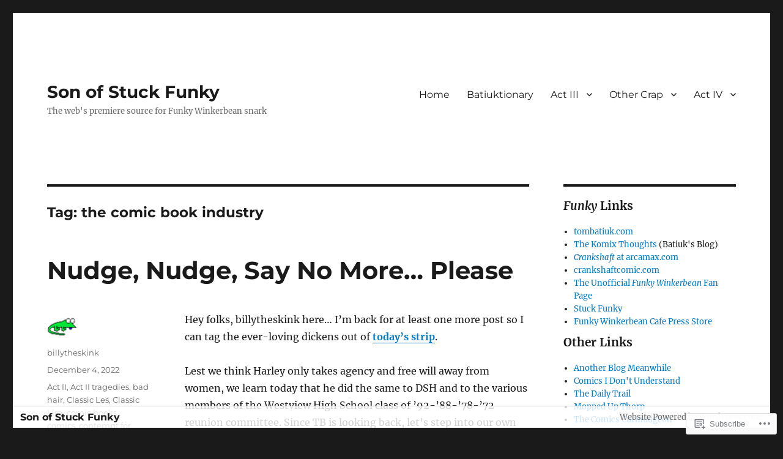

--- FILE ---
content_type: text/html; charset=UTF-8
request_url: https://sonofstuckfunky.com/tag/the-comic-book-industry/
body_size: 29744
content:
<!DOCTYPE html>
<html lang="en" class="no-js">
<head>
	<meta charset="UTF-8">
	<meta name="viewport" content="width=device-width, initial-scale=1">
	<link rel="profile" href="https://gmpg.org/xfn/11">
		<script>(function(html){html.className = html.className.replace(/\bno-js\b/,'js')})(document.documentElement);</script>
<title>the comic book industry &#8211; Son of Stuck Funky</title>
<meta name='robots' content='max-image-preview:large' />

<!-- Async WordPress.com Remote Login -->
<script id="wpcom_remote_login_js">
var wpcom_remote_login_extra_auth = '';
function wpcom_remote_login_remove_dom_node_id( element_id ) {
	var dom_node = document.getElementById( element_id );
	if ( dom_node ) { dom_node.parentNode.removeChild( dom_node ); }
}
function wpcom_remote_login_remove_dom_node_classes( class_name ) {
	var dom_nodes = document.querySelectorAll( '.' + class_name );
	for ( var i = 0; i < dom_nodes.length; i++ ) {
		dom_nodes[ i ].parentNode.removeChild( dom_nodes[ i ] );
	}
}
function wpcom_remote_login_final_cleanup() {
	wpcom_remote_login_remove_dom_node_classes( "wpcom_remote_login_msg" );
	wpcom_remote_login_remove_dom_node_id( "wpcom_remote_login_key" );
	wpcom_remote_login_remove_dom_node_id( "wpcom_remote_login_validate" );
	wpcom_remote_login_remove_dom_node_id( "wpcom_remote_login_js" );
	wpcom_remote_login_remove_dom_node_id( "wpcom_request_access_iframe" );
	wpcom_remote_login_remove_dom_node_id( "wpcom_request_access_styles" );
}

// Watch for messages back from the remote login
window.addEventListener( "message", function( e ) {
	if ( e.origin === "https://r-login.wordpress.com" ) {
		var data = {};
		try {
			data = JSON.parse( e.data );
		} catch( e ) {
			wpcom_remote_login_final_cleanup();
			return;
		}

		if ( data.msg === 'LOGIN' ) {
			// Clean up the login check iframe
			wpcom_remote_login_remove_dom_node_id( "wpcom_remote_login_key" );

			var id_regex = new RegExp( /^[0-9]+$/ );
			var token_regex = new RegExp( /^.*|.*|.*$/ );
			if (
				token_regex.test( data.token )
				&& id_regex.test( data.wpcomid )
			) {
				// We have everything we need to ask for a login
				var script = document.createElement( "script" );
				script.setAttribute( "id", "wpcom_remote_login_validate" );
				script.src = '/remote-login.php?wpcom_remote_login=validate'
					+ '&wpcomid=' + data.wpcomid
					+ '&token=' + encodeURIComponent( data.token )
					+ '&host=' + window.location.protocol
					+ '//' + window.location.hostname
					+ '&postid=100252'
					+ '&is_singular=';
				document.body.appendChild( script );
			}

			return;
		}

		// Safari ITP, not logged in, so redirect
		if ( data.msg === 'LOGIN-REDIRECT' ) {
			window.location = 'https://wordpress.com/log-in?redirect_to=' + window.location.href;
			return;
		}

		// Safari ITP, storage access failed, remove the request
		if ( data.msg === 'LOGIN-REMOVE' ) {
			var css_zap = 'html { -webkit-transition: margin-top 1s; transition: margin-top 1s; } /* 9001 */ html { margin-top: 0 !important; } * html body { margin-top: 0 !important; } @media screen and ( max-width: 782px ) { html { margin-top: 0 !important; } * html body { margin-top: 0 !important; } }';
			var style_zap = document.createElement( 'style' );
			style_zap.type = 'text/css';
			style_zap.appendChild( document.createTextNode( css_zap ) );
			document.body.appendChild( style_zap );

			var e = document.getElementById( 'wpcom_request_access_iframe' );
			e.parentNode.removeChild( e );

			document.cookie = 'wordpress_com_login_access=denied; path=/; max-age=31536000';

			return;
		}

		// Safari ITP
		if ( data.msg === 'REQUEST_ACCESS' ) {
			console.log( 'request access: safari' );

			// Check ITP iframe enable/disable knob
			if ( wpcom_remote_login_extra_auth !== 'safari_itp_iframe' ) {
				return;
			}

			// If we are in a "private window" there is no ITP.
			var private_window = false;
			try {
				var opendb = window.openDatabase( null, null, null, null );
			} catch( e ) {
				private_window = true;
			}

			if ( private_window ) {
				console.log( 'private window' );
				return;
			}

			var iframe = document.createElement( 'iframe' );
			iframe.id = 'wpcom_request_access_iframe';
			iframe.setAttribute( 'scrolling', 'no' );
			iframe.setAttribute( 'sandbox', 'allow-storage-access-by-user-activation allow-scripts allow-same-origin allow-top-navigation-by-user-activation' );
			iframe.src = 'https://r-login.wordpress.com/remote-login.php?wpcom_remote_login=request_access&origin=' + encodeURIComponent( data.origin ) + '&wpcomid=' + encodeURIComponent( data.wpcomid );

			var css = 'html { -webkit-transition: margin-top 1s; transition: margin-top 1s; } /* 9001 */ html { margin-top: 46px !important; } * html body { margin-top: 46px !important; } @media screen and ( max-width: 660px ) { html { margin-top: 71px !important; } * html body { margin-top: 71px !important; } #wpcom_request_access_iframe { display: block; height: 71px !important; } } #wpcom_request_access_iframe { border: 0px; height: 46px; position: fixed; top: 0; left: 0; width: 100%; min-width: 100%; z-index: 99999; background: #23282d; } ';

			var style = document.createElement( 'style' );
			style.type = 'text/css';
			style.id = 'wpcom_request_access_styles';
			style.appendChild( document.createTextNode( css ) );
			document.body.appendChild( style );

			document.body.appendChild( iframe );
		}

		if ( data.msg === 'DONE' ) {
			wpcom_remote_login_final_cleanup();
		}
	}
}, false );

// Inject the remote login iframe after the page has had a chance to load
// more critical resources
window.addEventListener( "DOMContentLoaded", function( e ) {
	var iframe = document.createElement( "iframe" );
	iframe.style.display = "none";
	iframe.setAttribute( "scrolling", "no" );
	iframe.setAttribute( "id", "wpcom_remote_login_key" );
	iframe.src = "https://r-login.wordpress.com/remote-login.php"
		+ "?wpcom_remote_login=key"
		+ "&origin=aHR0cHM6Ly9zb25vZnN0dWNrZnVua3kuY29t"
		+ "&wpcomid=53003570"
		+ "&time=" + Math.floor( Date.now() / 1000 );
	document.body.appendChild( iframe );
}, false );
</script>
<link rel='dns-prefetch' href='//s0.wp.com' />
<link rel="alternate" type="application/rss+xml" title="Son of Stuck Funky &raquo; Feed" href="https://sonofstuckfunky.com/feed/" />
<link rel="alternate" type="application/rss+xml" title="Son of Stuck Funky &raquo; Comments Feed" href="https://sonofstuckfunky.com/comments/feed/" />
<link rel="alternate" type="application/rss+xml" title="Son of Stuck Funky &raquo; the comic book industry Tag Feed" href="https://sonofstuckfunky.com/tag/the-comic-book-industry/feed/" />
	<script type="text/javascript">
		/* <![CDATA[ */
		function addLoadEvent(func) {
			var oldonload = window.onload;
			if (typeof window.onload != 'function') {
				window.onload = func;
			} else {
				window.onload = function () {
					oldonload();
					func();
				}
			}
		}
		/* ]]> */
	</script>
	<link crossorigin='anonymous' rel='stylesheet' id='all-css-0-1' href='/_static/??-eJyVzMkNwkAMQNGGGCyWEHFA1BI5Bhy8jLBHId0DEhTA8R3+h7kWdEuyBG2lSruyBUyUdcD71xDNQH1sQgF5I6WS7hKArnVIyPmdL8HPJLI1Rqzg7y3bhY2TSuDDRX5ePruznjZ9t9v2x8O+m15KT0N2&cssminify=yes' type='text/css' media='all' />
<style id='wp-emoji-styles-inline-css'>

	img.wp-smiley, img.emoji {
		display: inline !important;
		border: none !important;
		box-shadow: none !important;
		height: 1em !important;
		width: 1em !important;
		margin: 0 0.07em !important;
		vertical-align: -0.1em !important;
		background: none !important;
		padding: 0 !important;
	}
/*# sourceURL=wp-emoji-styles-inline-css */
</style>
<link crossorigin='anonymous' rel='stylesheet' id='all-css-2-1' href='/wp-content/plugins/gutenberg-core/v22.2.0/build/styles/block-library/style.css?m=1764855221i&cssminify=yes' type='text/css' media='all' />
<style id='wp-block-library-inline-css'>
.has-text-align-justify {
	text-align:justify;
}
.has-text-align-justify{text-align:justify;}

/*# sourceURL=wp-block-library-inline-css */
</style><style id='wp-block-embed-inline-css'>
.wp-block-embed.alignleft,.wp-block-embed.alignright,.wp-block[data-align=left]>[data-type="core/embed"],.wp-block[data-align=right]>[data-type="core/embed"]{max-width:360px;width:100%}.wp-block-embed.alignleft .wp-block-embed__wrapper,.wp-block-embed.alignright .wp-block-embed__wrapper,.wp-block[data-align=left]>[data-type="core/embed"] .wp-block-embed__wrapper,.wp-block[data-align=right]>[data-type="core/embed"] .wp-block-embed__wrapper{min-width:280px}.wp-block-cover .wp-block-embed{min-height:240px;min-width:320px}.wp-block-group.is-layout-flex .wp-block-embed{flex:1 1 0%;min-width:0}.wp-block-embed{overflow-wrap:break-word}.wp-block-embed :where(figcaption){margin-bottom:1em;margin-top:.5em}.wp-block-embed iframe{max-width:100%}.wp-block-embed__wrapper{position:relative}.wp-embed-responsive .wp-has-aspect-ratio .wp-block-embed__wrapper:before{content:"";display:block;padding-top:50%}.wp-embed-responsive .wp-has-aspect-ratio iframe{bottom:0;height:100%;left:0;position:absolute;right:0;top:0;width:100%}.wp-embed-responsive .wp-embed-aspect-21-9 .wp-block-embed__wrapper:before{padding-top:42.85%}.wp-embed-responsive .wp-embed-aspect-18-9 .wp-block-embed__wrapper:before{padding-top:50%}.wp-embed-responsive .wp-embed-aspect-16-9 .wp-block-embed__wrapper:before{padding-top:56.25%}.wp-embed-responsive .wp-embed-aspect-4-3 .wp-block-embed__wrapper:before{padding-top:75%}.wp-embed-responsive .wp-embed-aspect-1-1 .wp-block-embed__wrapper:before{padding-top:100%}.wp-embed-responsive .wp-embed-aspect-9-16 .wp-block-embed__wrapper:before{padding-top:177.77%}.wp-embed-responsive .wp-embed-aspect-1-2 .wp-block-embed__wrapper:before{padding-top:200%}
/*# sourceURL=/wp-content/plugins/gutenberg-core/v22.2.0/build/styles/block-library/embed/style.css */
</style>
<style id='wp-block-embed-theme-inline-css'>
.wp-block-embed :where(figcaption){color:#555;font-size:13px;text-align:center}.is-dark-theme .wp-block-embed :where(figcaption){color:#ffffffa6}.wp-block-embed{margin:0 0 1em}
/*# sourceURL=/wp-content/plugins/gutenberg-core/v22.2.0/build/styles/block-library/embed/theme.css */
</style>
<style id='wp-block-paragraph-inline-css'>
.is-small-text{font-size:.875em}.is-regular-text{font-size:1em}.is-large-text{font-size:2.25em}.is-larger-text{font-size:3em}.has-drop-cap:not(:focus):first-letter{float:left;font-size:8.4em;font-style:normal;font-weight:100;line-height:.68;margin:.05em .1em 0 0;text-transform:uppercase}body.rtl .has-drop-cap:not(:focus):first-letter{float:none;margin-left:.1em}p.has-drop-cap.has-background{overflow:hidden}:root :where(p.has-background){padding:1.25em 2.375em}:where(p.has-text-color:not(.has-link-color)) a{color:inherit}p.has-text-align-left[style*="writing-mode:vertical-lr"],p.has-text-align-right[style*="writing-mode:vertical-rl"]{rotate:180deg}
/*# sourceURL=/wp-content/plugins/gutenberg-core/v22.2.0/build/styles/block-library/paragraph/style.css */
</style>
<style id='wp-block-heading-inline-css'>
h1:where(.wp-block-heading).has-background,h2:where(.wp-block-heading).has-background,h3:where(.wp-block-heading).has-background,h4:where(.wp-block-heading).has-background,h5:where(.wp-block-heading).has-background,h6:where(.wp-block-heading).has-background{padding:1.25em 2.375em}h1.has-text-align-left[style*=writing-mode]:where([style*=vertical-lr]),h1.has-text-align-right[style*=writing-mode]:where([style*=vertical-rl]),h2.has-text-align-left[style*=writing-mode]:where([style*=vertical-lr]),h2.has-text-align-right[style*=writing-mode]:where([style*=vertical-rl]),h3.has-text-align-left[style*=writing-mode]:where([style*=vertical-lr]),h3.has-text-align-right[style*=writing-mode]:where([style*=vertical-rl]),h4.has-text-align-left[style*=writing-mode]:where([style*=vertical-lr]),h4.has-text-align-right[style*=writing-mode]:where([style*=vertical-rl]),h5.has-text-align-left[style*=writing-mode]:where([style*=vertical-lr]),h5.has-text-align-right[style*=writing-mode]:where([style*=vertical-rl]),h6.has-text-align-left[style*=writing-mode]:where([style*=vertical-lr]),h6.has-text-align-right[style*=writing-mode]:where([style*=vertical-rl]){rotate:180deg}
/*# sourceURL=/wp-content/plugins/gutenberg-core/v22.2.0/build/styles/block-library/heading/style.css */
</style>
<style id='wp-block-list-inline-css'>
ol,ul{box-sizing:border-box}:root :where(.wp-block-list.has-background){padding:1.25em 2.375em}
/*# sourceURL=/wp-content/plugins/gutenberg-core/v22.2.0/build/styles/block-library/list/style.css */
</style>
<style id='wp-block-tag-cloud-inline-css'>
.wp-block-tag-cloud{box-sizing:border-box}.wp-block-tag-cloud.aligncenter{justify-content:center;text-align:center}.wp-block-tag-cloud a{display:inline-block;margin-right:5px}.wp-block-tag-cloud span{display:inline-block;margin-left:5px;text-decoration:none}:root :where(.wp-block-tag-cloud.is-style-outline){display:flex;flex-wrap:wrap;gap:1ch}:root :where(.wp-block-tag-cloud.is-style-outline a){border:1px solid;font-size:unset!important;margin-right:0;padding:1ch 2ch;text-decoration:none!important}
/*# sourceURL=/wp-content/plugins/gutenberg-core/v22.2.0/build/styles/block-library/tag-cloud/style.css */
</style>
<style id='global-styles-inline-css'>
:root{--wp--preset--aspect-ratio--square: 1;--wp--preset--aspect-ratio--4-3: 4/3;--wp--preset--aspect-ratio--3-4: 3/4;--wp--preset--aspect-ratio--3-2: 3/2;--wp--preset--aspect-ratio--2-3: 2/3;--wp--preset--aspect-ratio--16-9: 16/9;--wp--preset--aspect-ratio--9-16: 9/16;--wp--preset--color--black: #000000;--wp--preset--color--cyan-bluish-gray: #abb8c3;--wp--preset--color--white: #fff;--wp--preset--color--pale-pink: #f78da7;--wp--preset--color--vivid-red: #cf2e2e;--wp--preset--color--luminous-vivid-orange: #ff6900;--wp--preset--color--luminous-vivid-amber: #fcb900;--wp--preset--color--light-green-cyan: #7bdcb5;--wp--preset--color--vivid-green-cyan: #00d084;--wp--preset--color--pale-cyan-blue: #8ed1fc;--wp--preset--color--vivid-cyan-blue: #0693e3;--wp--preset--color--vivid-purple: #9b51e0;--wp--preset--color--dark-gray: #1a1a1a;--wp--preset--color--medium-gray: #686868;--wp--preset--color--light-gray: #e5e5e5;--wp--preset--color--blue-gray: #4d545c;--wp--preset--color--bright-blue: #007acc;--wp--preset--color--light-blue: #9adffd;--wp--preset--color--dark-brown: #402b30;--wp--preset--color--medium-brown: #774e24;--wp--preset--color--dark-red: #640c1f;--wp--preset--color--bright-red: #ff675f;--wp--preset--color--yellow: #ffef8e;--wp--preset--gradient--vivid-cyan-blue-to-vivid-purple: linear-gradient(135deg,rgb(6,147,227) 0%,rgb(155,81,224) 100%);--wp--preset--gradient--light-green-cyan-to-vivid-green-cyan: linear-gradient(135deg,rgb(122,220,180) 0%,rgb(0,208,130) 100%);--wp--preset--gradient--luminous-vivid-amber-to-luminous-vivid-orange: linear-gradient(135deg,rgb(252,185,0) 0%,rgb(255,105,0) 100%);--wp--preset--gradient--luminous-vivid-orange-to-vivid-red: linear-gradient(135deg,rgb(255,105,0) 0%,rgb(207,46,46) 100%);--wp--preset--gradient--very-light-gray-to-cyan-bluish-gray: linear-gradient(135deg,rgb(238,238,238) 0%,rgb(169,184,195) 100%);--wp--preset--gradient--cool-to-warm-spectrum: linear-gradient(135deg,rgb(74,234,220) 0%,rgb(151,120,209) 20%,rgb(207,42,186) 40%,rgb(238,44,130) 60%,rgb(251,105,98) 80%,rgb(254,248,76) 100%);--wp--preset--gradient--blush-light-purple: linear-gradient(135deg,rgb(255,206,236) 0%,rgb(152,150,240) 100%);--wp--preset--gradient--blush-bordeaux: linear-gradient(135deg,rgb(254,205,165) 0%,rgb(254,45,45) 50%,rgb(107,0,62) 100%);--wp--preset--gradient--luminous-dusk: linear-gradient(135deg,rgb(255,203,112) 0%,rgb(199,81,192) 50%,rgb(65,88,208) 100%);--wp--preset--gradient--pale-ocean: linear-gradient(135deg,rgb(255,245,203) 0%,rgb(182,227,212) 50%,rgb(51,167,181) 100%);--wp--preset--gradient--electric-grass: linear-gradient(135deg,rgb(202,248,128) 0%,rgb(113,206,126) 100%);--wp--preset--gradient--midnight: linear-gradient(135deg,rgb(2,3,129) 0%,rgb(40,116,252) 100%);--wp--preset--font-size--small: 13px;--wp--preset--font-size--medium: 20px;--wp--preset--font-size--large: 36px;--wp--preset--font-size--x-large: 42px;--wp--preset--font-family--albert-sans: 'Albert Sans', sans-serif;--wp--preset--font-family--alegreya: Alegreya, serif;--wp--preset--font-family--arvo: Arvo, serif;--wp--preset--font-family--bodoni-moda: 'Bodoni Moda', serif;--wp--preset--font-family--bricolage-grotesque: 'Bricolage Grotesque', sans-serif;--wp--preset--font-family--cabin: Cabin, sans-serif;--wp--preset--font-family--chivo: Chivo, sans-serif;--wp--preset--font-family--commissioner: Commissioner, sans-serif;--wp--preset--font-family--cormorant: Cormorant, serif;--wp--preset--font-family--courier-prime: 'Courier Prime', monospace;--wp--preset--font-family--crimson-pro: 'Crimson Pro', serif;--wp--preset--font-family--dm-mono: 'DM Mono', monospace;--wp--preset--font-family--dm-sans: 'DM Sans', sans-serif;--wp--preset--font-family--dm-serif-display: 'DM Serif Display', serif;--wp--preset--font-family--domine: Domine, serif;--wp--preset--font-family--eb-garamond: 'EB Garamond', serif;--wp--preset--font-family--epilogue: Epilogue, sans-serif;--wp--preset--font-family--fahkwang: Fahkwang, sans-serif;--wp--preset--font-family--figtree: Figtree, sans-serif;--wp--preset--font-family--fira-sans: 'Fira Sans', sans-serif;--wp--preset--font-family--fjalla-one: 'Fjalla One', sans-serif;--wp--preset--font-family--fraunces: Fraunces, serif;--wp--preset--font-family--gabarito: Gabarito, system-ui;--wp--preset--font-family--ibm-plex-mono: 'IBM Plex Mono', monospace;--wp--preset--font-family--ibm-plex-sans: 'IBM Plex Sans', sans-serif;--wp--preset--font-family--ibarra-real-nova: 'Ibarra Real Nova', serif;--wp--preset--font-family--instrument-serif: 'Instrument Serif', serif;--wp--preset--font-family--inter: Inter, sans-serif;--wp--preset--font-family--josefin-sans: 'Josefin Sans', sans-serif;--wp--preset--font-family--jost: Jost, sans-serif;--wp--preset--font-family--libre-baskerville: 'Libre Baskerville', serif;--wp--preset--font-family--libre-franklin: 'Libre Franklin', sans-serif;--wp--preset--font-family--literata: Literata, serif;--wp--preset--font-family--lora: Lora, serif;--wp--preset--font-family--merriweather: Merriweather, serif;--wp--preset--font-family--montserrat: Montserrat, sans-serif;--wp--preset--font-family--newsreader: Newsreader, serif;--wp--preset--font-family--noto-sans-mono: 'Noto Sans Mono', sans-serif;--wp--preset--font-family--nunito: Nunito, sans-serif;--wp--preset--font-family--open-sans: 'Open Sans', sans-serif;--wp--preset--font-family--overpass: Overpass, sans-serif;--wp--preset--font-family--pt-serif: 'PT Serif', serif;--wp--preset--font-family--petrona: Petrona, serif;--wp--preset--font-family--piazzolla: Piazzolla, serif;--wp--preset--font-family--playfair-display: 'Playfair Display', serif;--wp--preset--font-family--plus-jakarta-sans: 'Plus Jakarta Sans', sans-serif;--wp--preset--font-family--poppins: Poppins, sans-serif;--wp--preset--font-family--raleway: Raleway, sans-serif;--wp--preset--font-family--roboto: Roboto, sans-serif;--wp--preset--font-family--roboto-slab: 'Roboto Slab', serif;--wp--preset--font-family--rubik: Rubik, sans-serif;--wp--preset--font-family--rufina: Rufina, serif;--wp--preset--font-family--sora: Sora, sans-serif;--wp--preset--font-family--source-sans-3: 'Source Sans 3', sans-serif;--wp--preset--font-family--source-serif-4: 'Source Serif 4', serif;--wp--preset--font-family--space-mono: 'Space Mono', monospace;--wp--preset--font-family--syne: Syne, sans-serif;--wp--preset--font-family--texturina: Texturina, serif;--wp--preset--font-family--urbanist: Urbanist, sans-serif;--wp--preset--font-family--work-sans: 'Work Sans', sans-serif;--wp--preset--spacing--20: 0.44rem;--wp--preset--spacing--30: 0.67rem;--wp--preset--spacing--40: 1rem;--wp--preset--spacing--50: 1.5rem;--wp--preset--spacing--60: 2.25rem;--wp--preset--spacing--70: 3.38rem;--wp--preset--spacing--80: 5.06rem;--wp--preset--shadow--natural: 6px 6px 9px rgba(0, 0, 0, 0.2);--wp--preset--shadow--deep: 12px 12px 50px rgba(0, 0, 0, 0.4);--wp--preset--shadow--sharp: 6px 6px 0px rgba(0, 0, 0, 0.2);--wp--preset--shadow--outlined: 6px 6px 0px -3px rgb(255, 255, 255), 6px 6px rgb(0, 0, 0);--wp--preset--shadow--crisp: 6px 6px 0px rgb(0, 0, 0);}:where(.is-layout-flex){gap: 0.5em;}:where(.is-layout-grid){gap: 0.5em;}body .is-layout-flex{display: flex;}.is-layout-flex{flex-wrap: wrap;align-items: center;}.is-layout-flex > :is(*, div){margin: 0;}body .is-layout-grid{display: grid;}.is-layout-grid > :is(*, div){margin: 0;}:where(.wp-block-columns.is-layout-flex){gap: 2em;}:where(.wp-block-columns.is-layout-grid){gap: 2em;}:where(.wp-block-post-template.is-layout-flex){gap: 1.25em;}:where(.wp-block-post-template.is-layout-grid){gap: 1.25em;}.has-black-color{color: var(--wp--preset--color--black) !important;}.has-cyan-bluish-gray-color{color: var(--wp--preset--color--cyan-bluish-gray) !important;}.has-white-color{color: var(--wp--preset--color--white) !important;}.has-pale-pink-color{color: var(--wp--preset--color--pale-pink) !important;}.has-vivid-red-color{color: var(--wp--preset--color--vivid-red) !important;}.has-luminous-vivid-orange-color{color: var(--wp--preset--color--luminous-vivid-orange) !important;}.has-luminous-vivid-amber-color{color: var(--wp--preset--color--luminous-vivid-amber) !important;}.has-light-green-cyan-color{color: var(--wp--preset--color--light-green-cyan) !important;}.has-vivid-green-cyan-color{color: var(--wp--preset--color--vivid-green-cyan) !important;}.has-pale-cyan-blue-color{color: var(--wp--preset--color--pale-cyan-blue) !important;}.has-vivid-cyan-blue-color{color: var(--wp--preset--color--vivid-cyan-blue) !important;}.has-vivid-purple-color{color: var(--wp--preset--color--vivid-purple) !important;}.has-black-background-color{background-color: var(--wp--preset--color--black) !important;}.has-cyan-bluish-gray-background-color{background-color: var(--wp--preset--color--cyan-bluish-gray) !important;}.has-white-background-color{background-color: var(--wp--preset--color--white) !important;}.has-pale-pink-background-color{background-color: var(--wp--preset--color--pale-pink) !important;}.has-vivid-red-background-color{background-color: var(--wp--preset--color--vivid-red) !important;}.has-luminous-vivid-orange-background-color{background-color: var(--wp--preset--color--luminous-vivid-orange) !important;}.has-luminous-vivid-amber-background-color{background-color: var(--wp--preset--color--luminous-vivid-amber) !important;}.has-light-green-cyan-background-color{background-color: var(--wp--preset--color--light-green-cyan) !important;}.has-vivid-green-cyan-background-color{background-color: var(--wp--preset--color--vivid-green-cyan) !important;}.has-pale-cyan-blue-background-color{background-color: var(--wp--preset--color--pale-cyan-blue) !important;}.has-vivid-cyan-blue-background-color{background-color: var(--wp--preset--color--vivid-cyan-blue) !important;}.has-vivid-purple-background-color{background-color: var(--wp--preset--color--vivid-purple) !important;}.has-black-border-color{border-color: var(--wp--preset--color--black) !important;}.has-cyan-bluish-gray-border-color{border-color: var(--wp--preset--color--cyan-bluish-gray) !important;}.has-white-border-color{border-color: var(--wp--preset--color--white) !important;}.has-pale-pink-border-color{border-color: var(--wp--preset--color--pale-pink) !important;}.has-vivid-red-border-color{border-color: var(--wp--preset--color--vivid-red) !important;}.has-luminous-vivid-orange-border-color{border-color: var(--wp--preset--color--luminous-vivid-orange) !important;}.has-luminous-vivid-amber-border-color{border-color: var(--wp--preset--color--luminous-vivid-amber) !important;}.has-light-green-cyan-border-color{border-color: var(--wp--preset--color--light-green-cyan) !important;}.has-vivid-green-cyan-border-color{border-color: var(--wp--preset--color--vivid-green-cyan) !important;}.has-pale-cyan-blue-border-color{border-color: var(--wp--preset--color--pale-cyan-blue) !important;}.has-vivid-cyan-blue-border-color{border-color: var(--wp--preset--color--vivid-cyan-blue) !important;}.has-vivid-purple-border-color{border-color: var(--wp--preset--color--vivid-purple) !important;}.has-vivid-cyan-blue-to-vivid-purple-gradient-background{background: var(--wp--preset--gradient--vivid-cyan-blue-to-vivid-purple) !important;}.has-light-green-cyan-to-vivid-green-cyan-gradient-background{background: var(--wp--preset--gradient--light-green-cyan-to-vivid-green-cyan) !important;}.has-luminous-vivid-amber-to-luminous-vivid-orange-gradient-background{background: var(--wp--preset--gradient--luminous-vivid-amber-to-luminous-vivid-orange) !important;}.has-luminous-vivid-orange-to-vivid-red-gradient-background{background: var(--wp--preset--gradient--luminous-vivid-orange-to-vivid-red) !important;}.has-very-light-gray-to-cyan-bluish-gray-gradient-background{background: var(--wp--preset--gradient--very-light-gray-to-cyan-bluish-gray) !important;}.has-cool-to-warm-spectrum-gradient-background{background: var(--wp--preset--gradient--cool-to-warm-spectrum) !important;}.has-blush-light-purple-gradient-background{background: var(--wp--preset--gradient--blush-light-purple) !important;}.has-blush-bordeaux-gradient-background{background: var(--wp--preset--gradient--blush-bordeaux) !important;}.has-luminous-dusk-gradient-background{background: var(--wp--preset--gradient--luminous-dusk) !important;}.has-pale-ocean-gradient-background{background: var(--wp--preset--gradient--pale-ocean) !important;}.has-electric-grass-gradient-background{background: var(--wp--preset--gradient--electric-grass) !important;}.has-midnight-gradient-background{background: var(--wp--preset--gradient--midnight) !important;}.has-small-font-size{font-size: var(--wp--preset--font-size--small) !important;}.has-medium-font-size{font-size: var(--wp--preset--font-size--medium) !important;}.has-large-font-size{font-size: var(--wp--preset--font-size--large) !important;}.has-x-large-font-size{font-size: var(--wp--preset--font-size--x-large) !important;}.has-albert-sans-font-family{font-family: var(--wp--preset--font-family--albert-sans) !important;}.has-alegreya-font-family{font-family: var(--wp--preset--font-family--alegreya) !important;}.has-arvo-font-family{font-family: var(--wp--preset--font-family--arvo) !important;}.has-bodoni-moda-font-family{font-family: var(--wp--preset--font-family--bodoni-moda) !important;}.has-bricolage-grotesque-font-family{font-family: var(--wp--preset--font-family--bricolage-grotesque) !important;}.has-cabin-font-family{font-family: var(--wp--preset--font-family--cabin) !important;}.has-chivo-font-family{font-family: var(--wp--preset--font-family--chivo) !important;}.has-commissioner-font-family{font-family: var(--wp--preset--font-family--commissioner) !important;}.has-cormorant-font-family{font-family: var(--wp--preset--font-family--cormorant) !important;}.has-courier-prime-font-family{font-family: var(--wp--preset--font-family--courier-prime) !important;}.has-crimson-pro-font-family{font-family: var(--wp--preset--font-family--crimson-pro) !important;}.has-dm-mono-font-family{font-family: var(--wp--preset--font-family--dm-mono) !important;}.has-dm-sans-font-family{font-family: var(--wp--preset--font-family--dm-sans) !important;}.has-dm-serif-display-font-family{font-family: var(--wp--preset--font-family--dm-serif-display) !important;}.has-domine-font-family{font-family: var(--wp--preset--font-family--domine) !important;}.has-eb-garamond-font-family{font-family: var(--wp--preset--font-family--eb-garamond) !important;}.has-epilogue-font-family{font-family: var(--wp--preset--font-family--epilogue) !important;}.has-fahkwang-font-family{font-family: var(--wp--preset--font-family--fahkwang) !important;}.has-figtree-font-family{font-family: var(--wp--preset--font-family--figtree) !important;}.has-fira-sans-font-family{font-family: var(--wp--preset--font-family--fira-sans) !important;}.has-fjalla-one-font-family{font-family: var(--wp--preset--font-family--fjalla-one) !important;}.has-fraunces-font-family{font-family: var(--wp--preset--font-family--fraunces) !important;}.has-gabarito-font-family{font-family: var(--wp--preset--font-family--gabarito) !important;}.has-ibm-plex-mono-font-family{font-family: var(--wp--preset--font-family--ibm-plex-mono) !important;}.has-ibm-plex-sans-font-family{font-family: var(--wp--preset--font-family--ibm-plex-sans) !important;}.has-ibarra-real-nova-font-family{font-family: var(--wp--preset--font-family--ibarra-real-nova) !important;}.has-instrument-serif-font-family{font-family: var(--wp--preset--font-family--instrument-serif) !important;}.has-inter-font-family{font-family: var(--wp--preset--font-family--inter) !important;}.has-josefin-sans-font-family{font-family: var(--wp--preset--font-family--josefin-sans) !important;}.has-jost-font-family{font-family: var(--wp--preset--font-family--jost) !important;}.has-libre-baskerville-font-family{font-family: var(--wp--preset--font-family--libre-baskerville) !important;}.has-libre-franklin-font-family{font-family: var(--wp--preset--font-family--libre-franklin) !important;}.has-literata-font-family{font-family: var(--wp--preset--font-family--literata) !important;}.has-lora-font-family{font-family: var(--wp--preset--font-family--lora) !important;}.has-merriweather-font-family{font-family: var(--wp--preset--font-family--merriweather) !important;}.has-montserrat-font-family{font-family: var(--wp--preset--font-family--montserrat) !important;}.has-newsreader-font-family{font-family: var(--wp--preset--font-family--newsreader) !important;}.has-noto-sans-mono-font-family{font-family: var(--wp--preset--font-family--noto-sans-mono) !important;}.has-nunito-font-family{font-family: var(--wp--preset--font-family--nunito) !important;}.has-open-sans-font-family{font-family: var(--wp--preset--font-family--open-sans) !important;}.has-overpass-font-family{font-family: var(--wp--preset--font-family--overpass) !important;}.has-pt-serif-font-family{font-family: var(--wp--preset--font-family--pt-serif) !important;}.has-petrona-font-family{font-family: var(--wp--preset--font-family--petrona) !important;}.has-piazzolla-font-family{font-family: var(--wp--preset--font-family--piazzolla) !important;}.has-playfair-display-font-family{font-family: var(--wp--preset--font-family--playfair-display) !important;}.has-plus-jakarta-sans-font-family{font-family: var(--wp--preset--font-family--plus-jakarta-sans) !important;}.has-poppins-font-family{font-family: var(--wp--preset--font-family--poppins) !important;}.has-raleway-font-family{font-family: var(--wp--preset--font-family--raleway) !important;}.has-roboto-font-family{font-family: var(--wp--preset--font-family--roboto) !important;}.has-roboto-slab-font-family{font-family: var(--wp--preset--font-family--roboto-slab) !important;}.has-rubik-font-family{font-family: var(--wp--preset--font-family--rubik) !important;}.has-rufina-font-family{font-family: var(--wp--preset--font-family--rufina) !important;}.has-sora-font-family{font-family: var(--wp--preset--font-family--sora) !important;}.has-source-sans-3-font-family{font-family: var(--wp--preset--font-family--source-sans-3) !important;}.has-source-serif-4-font-family{font-family: var(--wp--preset--font-family--source-serif-4) !important;}.has-space-mono-font-family{font-family: var(--wp--preset--font-family--space-mono) !important;}.has-syne-font-family{font-family: var(--wp--preset--font-family--syne) !important;}.has-texturina-font-family{font-family: var(--wp--preset--font-family--texturina) !important;}.has-urbanist-font-family{font-family: var(--wp--preset--font-family--urbanist) !important;}.has-work-sans-font-family{font-family: var(--wp--preset--font-family--work-sans) !important;}
/*# sourceURL=global-styles-inline-css */
</style>

<style id='classic-theme-styles-inline-css'>
/*! This file is auto-generated */
.wp-block-button__link{color:#fff;background-color:#32373c;border-radius:9999px;box-shadow:none;text-decoration:none;padding:calc(.667em + 2px) calc(1.333em + 2px);font-size:1.125em}.wp-block-file__button{background:#32373c;color:#fff;text-decoration:none}
/*# sourceURL=/wp-includes/css/classic-themes.min.css */
</style>
<link crossorigin='anonymous' rel='stylesheet' id='all-css-4-1' href='/_static/??-eJyNkVtuAyEMRTdUjzVpHs1H1aVUDHFTEswgbDrN7ms0UROpaZQfBFfnXCzAKYMfk1JSzLHuQxL04xBHfxRcdP1L14MEzpGg0Fe3xF0Q/SVA9BSp8yJPeFXEFS5dhSzn7LQRTLvgKBIbdk+bsjkwDLmQCNjKoTLop4nyx5tjzHVAnSw4SfhWooQfBggylRImcoaVdoEAt9xSp/M5JKuSMTp194Y6kGbnj+czSk34biruKVEJreL29vGBbz/nv7iBOH9Ec974td+snheb7Xq5OvwAktizAQ==&cssminify=yes' type='text/css' media='all' />
<link crossorigin='anonymous' rel='stylesheet' id='all-css-10-1' href='/_static/??-eJx9j0sOwjAMBS9EsPiUigXiLG1wS4pjR7Wj0tsTEAjYdOexNE8amJLzwoZsYFeMqJByCzaVx6zhbogMXhXUZkI3JS9xXXgFP2LMLlHuAyuM2JL05exf1heXpB7FkfjGgvAfuI6aMC6pA1pq/O3NoJkhyiVT6QjcBQ6GTv0oRJ+8v7Tn9DmeNnW129bHw74aHv4/Zyg=&cssminify=yes' type='text/css' media='all' />
<style id='jetpack-global-styles-frontend-style-inline-css'>
:root { --font-headings: unset; --font-base: unset; --font-headings-default: -apple-system,BlinkMacSystemFont,"Segoe UI",Roboto,Oxygen-Sans,Ubuntu,Cantarell,"Helvetica Neue",sans-serif; --font-base-default: -apple-system,BlinkMacSystemFont,"Segoe UI",Roboto,Oxygen-Sans,Ubuntu,Cantarell,"Helvetica Neue",sans-serif;}
/*# sourceURL=jetpack-global-styles-frontend-style-inline-css */
</style>
<link crossorigin='anonymous' rel='stylesheet' id='all-css-12-1' href='/wp-content/themes/h4/global.css?m=1420737423i&cssminify=yes' type='text/css' media='all' />
<script id="wpcom-actionbar-placeholder-js-extra">
var actionbardata = {"siteID":"53003570","postID":"0","siteURL":"https://sonofstuckfunky.com","xhrURL":"https://sonofstuckfunky.com/wp-admin/admin-ajax.php","nonce":"538b1bcb63","isLoggedIn":"","statusMessage":"","subsEmailDefault":"instantly","proxyScriptUrl":"https://s0.wp.com/wp-content/js/wpcom-proxy-request.js?m=1513050504i&amp;ver=20211021","i18n":{"followedText":"New posts from this site will now appear in your \u003Ca href=\"https://wordpress.com/reader\"\u003EReader\u003C/a\u003E","foldBar":"Collapse this bar","unfoldBar":"Expand this bar","shortLinkCopied":"Shortlink copied to clipboard."}};
//# sourceURL=wpcom-actionbar-placeholder-js-extra
</script>
<script id="jetpack-mu-wpcom-settings-js-before">
var JETPACK_MU_WPCOM_SETTINGS = {"assetsUrl":"https://s0.wp.com/wp-content/mu-plugins/jetpack-mu-wpcom-plugin/sun/jetpack_vendor/automattic/jetpack-mu-wpcom/src/build/"};
//# sourceURL=jetpack-mu-wpcom-settings-js-before
</script>
<script crossorigin='anonymous' type='text/javascript'  src='/_static/??/wp-content/js/rlt-proxy.js,/wp-content/themes/pub/twentysixteen/js/html5.js?m=1720530689j'></script>
<script id="rlt-proxy-js-after">
	rltInitialize( {"token":null,"iframeOrigins":["https:\/\/widgets.wp.com"]} );
//# sourceURL=rlt-proxy-js-after
</script>
<link rel="EditURI" type="application/rsd+xml" title="RSD" href="https://skyfutonsockfun.wordpress.com/xmlrpc.php?rsd" />
<meta name="generator" content="WordPress.com" />

<!-- Jetpack Open Graph Tags -->
<meta property="og:type" content="website" />
<meta property="og:title" content="the comic book industry &#8211; Son of Stuck Funky" />
<meta property="og:url" content="https://sonofstuckfunky.com/tag/the-comic-book-industry/" />
<meta property="og:site_name" content="Son of Stuck Funky" />
<meta property="og:image" content="https://sonofstuckfunky.com/wp-content/uploads/2018/07/sosf_red_text_logo_copy.gif?w=130" />
<meta property="og:image:width" content="200" />
<meta property="og:image:height" content="200" />
<meta property="og:image:alt" content="" />
<meta property="og:locale" content="en_US" />
<meta name="twitter:creator" content="@sonofstuckfunky" />
<meta name="twitter:site" content="@sonofstuckfunky" />

<!-- End Jetpack Open Graph Tags -->
<link rel='openid.server' href='https://sonofstuckfunky.com/?openidserver=1' />
<link rel='openid.delegate' href='https://sonofstuckfunky.com/' />
<link rel="search" type="application/opensearchdescription+xml" href="https://sonofstuckfunky.com/osd.xml" title="Son of Stuck Funky" />
<link rel="search" type="application/opensearchdescription+xml" href="https://s1.wp.com/opensearch.xml" title="WordPress.com" />
<meta name="description" content="Posts about the comic book industry written by billytheskink" />
<link rel="icon" href="https://sonofstuckfunky.com/wp-content/uploads/2018/07/sosf_red_text_logo_copy.gif?w=32" sizes="32x32" />
<link rel="icon" href="https://sonofstuckfunky.com/wp-content/uploads/2018/07/sosf_red_text_logo_copy.gif?w=130" sizes="192x192" />
<link rel="apple-touch-icon" href="https://sonofstuckfunky.com/wp-content/uploads/2018/07/sosf_red_text_logo_copy.gif?w=130" />
<meta name="msapplication-TileImage" content="https://sonofstuckfunky.com/wp-content/uploads/2018/07/sosf_red_text_logo_copy.gif?w=130" />
<link crossorigin='anonymous' rel='stylesheet' id='all-css-6-3' href='/wp-content/mu-plugins/jetpack-plugin/sun/modules/tiled-gallery/tiled-gallery/tiled-gallery.css?m=1752872378i&cssminify=yes' type='text/css' media='all' />
</head>

<body class="archive tag tag-the-comic-book-industry tag-87460952 wp-embed-responsive wp-theme-pubtwentysixteen customizer-styles-applied group-blog hfeed jetpack-reblog-enabled">
<div id="page" class="site">
	<div class="site-inner">
		<a class="skip-link screen-reader-text" href="#content">
			Skip to content		</a>

		<header id="masthead" class="site-header">
			<div class="site-header-main">
				<div class="site-branding">
					<a href="https://sonofstuckfunky.com/" class="site-logo-link" rel="home" itemprop="url"></a>
											<p class="site-title"><a href="https://sonofstuckfunky.com/" rel="home">Son of Stuck Funky</a></p>
												<p class="site-description">The web&#039;s premiere source for Funky Winkerbean snark</p>
									</div><!-- .site-branding -->

									<button id="menu-toggle" class="menu-toggle">Menu</button>

					<div id="site-header-menu" class="site-header-menu">
													<nav id="site-navigation" class="main-navigation" aria-label="Primary Menu">
								<div class="menu-new-nav-container"><ul id="menu-new-nav" class="primary-menu"><li id="menu-item-7881" class="menu-item menu-item-type-custom menu-item-object-custom menu-item-home menu-item-7881"><a href="https://sonofstuckfunky.com/">Home</a></li>
<li id="menu-item-10526" class="menu-item menu-item-type-post_type menu-item-object-page menu-item-10526"><a href="https://sonofstuckfunky.com/batiuktionary/">Batiuktionary</a></li>
<li id="menu-item-11013" class="menu-item menu-item-type-post_type menu-item-object-page menu-item-has-children menu-item-11013"><a href="https://sonofstuckfunky.com/act-iii/">Act III</a>
<ul class="sub-menu">
	<li id="menu-item-11019" class="menu-item menu-item-type-post_type menu-item-object-page menu-item-11019"><a href="https://sonofstuckfunky.com/act-iii/2007-2008/">2007-2008</a></li>
	<li id="menu-item-11018" class="menu-item menu-item-type-post_type menu-item-object-page menu-item-11018"><a href="https://sonofstuckfunky.com/act-iii/2009-2/">2009</a></li>
	<li id="menu-item-11017" class="menu-item menu-item-type-post_type menu-item-object-page menu-item-11017"><a href="https://sonofstuckfunky.com/act-iii/2010-2/">2010</a></li>
	<li id="menu-item-11016" class="menu-item menu-item-type-post_type menu-item-object-page menu-item-11016"><a href="https://sonofstuckfunky.com/act-iii/2011-2/">2011</a></li>
	<li id="menu-item-11015" class="menu-item menu-item-type-post_type menu-item-object-page menu-item-11015"><a href="https://sonofstuckfunky.com/act-iii/2012-2/">2012</a></li>
	<li id="menu-item-11014" class="menu-item menu-item-type-post_type menu-item-object-page menu-item-11014"><a href="https://sonofstuckfunky.com/act-iii/2013-2/">2013</a></li>
	<li id="menu-item-62457" class="menu-item menu-item-type-post_type menu-item-object-page menu-item-62457"><a href="https://sonofstuckfunky.com/act-iii/2014-2/">2014</a></li>
	<li id="menu-item-66914" class="menu-item menu-item-type-post_type menu-item-object-page menu-item-66914"><a href="https://sonofstuckfunky.com/act-iii/2015-2/">2015</a></li>
	<li id="menu-item-70721" class="menu-item menu-item-type-post_type menu-item-object-page menu-item-70721"><a href="https://sonofstuckfunky.com/act-iii/2016-2/">2016</a></li>
	<li id="menu-item-75833" class="menu-item menu-item-type-post_type menu-item-object-page menu-item-75833"><a href="https://sonofstuckfunky.com/act-iii/2017-2/">2017</a></li>
	<li id="menu-item-81673" class="menu-item menu-item-type-post_type menu-item-object-page menu-item-81673"><a href="https://sonofstuckfunky.com/act-iii/2018-2/">2018</a></li>
	<li id="menu-item-84155" class="menu-item menu-item-type-post_type menu-item-object-page menu-item-84155"><a href="https://sonofstuckfunky.com/act-iii/2019-2/">2019</a></li>
	<li id="menu-item-87395" class="menu-item menu-item-type-post_type menu-item-object-page menu-item-87395"><a href="https://sonofstuckfunky.com/act-iii/2020-2/">2020</a></li>
	<li id="menu-item-91456" class="menu-item menu-item-type-post_type menu-item-object-page menu-item-91456"><a href="https://sonofstuckfunky.com/act-iii/2021-2/">2021</a></li>
	<li id="menu-item-95098" class="menu-item menu-item-type-post_type menu-item-object-page menu-item-95098"><a href="https://sonofstuckfunky.com/act-iii/2022-2/">2022</a></li>
</ul>
</li>
<li id="menu-item-65708" class="menu-item menu-item-type-custom menu-item-object-custom menu-item-has-children menu-item-65708"><a href="#">Other Crap</a>
<ul class="sub-menu">
	<li id="menu-item-94640" class="menu-item menu-item-type-post_type menu-item-object-page menu-item-94640"><a href="https://sonofstuckfunky.com/2017-the-bedside-manorisms-in-memphis/">2017: The Bedside Manorisms in Memphis</a></li>
	<li id="menu-item-70684" class="menu-item menu-item-type-post_type menu-item-object-page menu-item-70684"><a href="https://sonofstuckfunky.com/batom-comics-the-untold-history/">Batom Comics: The Untold History</a></li>
	<li id="menu-item-70741" class="menu-item menu-item-type-post_type menu-item-object-page menu-item-70741"><a href="https://sonofstuckfunky.com/2007-senior-class-trip-to-washington-d-c/">2007 – Senior Class Trip to Washington D.C.</a></li>
	<li id="menu-item-10533" class="menu-item menu-item-type-post_type menu-item-object-page menu-item-10533"><a href="https://sonofstuckfunky.com/1996-westview-post-office-bombing-arc/">1996: Westview Post Office Bombing Arc</a></li>
	<li id="menu-item-10536" class="menu-item menu-item-type-post_type menu-item-object-page menu-item-10536"><a href="https://sonofstuckfunky.com/teen-pregnancy-arc/">2001: Teen Pregnancy Arc</a></li>
	<li id="menu-item-10534" class="menu-item menu-item-type-post_type menu-item-object-page menu-item-10534"><a href="https://sonofstuckfunky.com/2003-john-byrne-steps-in-for-batiuk/">2003: John Byrne Steps In for Batiuk</a></li>
	<li id="menu-item-10535" class="menu-item menu-item-type-post_type menu-item-object-page menu-item-10535"><a href="https://sonofstuckfunky.com/2007-darin-seeks-his-birth-mother/">2007: Darin Seeks His Birth Mother</a></li>
	<li id="menu-item-68954" class="menu-item menu-item-type-post_type menu-item-object-page menu-item-68954"><a href="https://sonofstuckfunky.com/2010-funkys-car-crash-and-time-travel/">2010: Funky’s Car Crash and Time Travel</a></li>
	<li id="menu-item-10527" class="menu-item menu-item-type-post_type menu-item-object-page menu-item-10527"><a href="https://sonofstuckfunky.com/act-ii-group-shots/">Act II &#8220;Flash&#8221; -back</a></li>
	<li id="menu-item-10531" class="menu-item menu-item-type-post_type menu-item-object-page menu-item-10531"><a href="https://sonofstuckfunky.com/kent-state-mural-by-batiuk-and-ayers/">Kent State Mural by Batiuk and Ayers</a></li>
	<li id="menu-item-65703" class="menu-item menu-item-type-post_type menu-item-object-page menu-item-65703"><a href="https://sonofstuckfunky.com/meet-halle-dinkle-updated/">Meet Halle Dinkle</a></li>
	<li id="menu-item-65704" class="menu-item menu-item-type-post_type menu-item-object-page menu-item-65704"><a href="https://sonofstuckfunky.com/meet-the-act-iii-cast/">Meet the (Act III) Cast</a></li>
	<li id="menu-item-65705" class="menu-item menu-item-type-post_type menu-item-object-page menu-item-65705"><a href="https://sonofstuckfunky.com/unseen-fw-cast-members/">Missing FW Cast Members</a></li>
	<li id="menu-item-65707" class="menu-item menu-item-type-post_type menu-item-object-page menu-item-65707"><a href="https://sonofstuckfunky.com/the-starbuck-jones-covers/">The <i>Starbuck Jones</i> Covers</a></li>
</ul>
</li>
<li id="menu-item-102791" class="menu-item menu-item-type-custom menu-item-object-custom menu-item-has-children menu-item-102791"><a href="#">Act IV</a>
<ul class="sub-menu">
	<li id="menu-item-102147" class="menu-item menu-item-type-post_type menu-item-object-page menu-item-102147"><a href="https://sonofstuckfunky.com/act-iv/">2023</a></li>
	<li id="menu-item-105825" class="menu-item menu-item-type-post_type menu-item-object-page menu-item-105825"><a href="https://sonofstuckfunky.com/act-iv/2024-2/">2024</a></li>
	<li id="menu-item-102909" class="menu-item menu-item-type-post_type menu-item-object-page menu-item-102909"><a href="https://sonofstuckfunky.com/library/dinkshaft/">Dinkshaft™</a></li>
	<li id="menu-item-102793" class="menu-item menu-item-type-post_type menu-item-object-page menu-item-102793"><a href="https://sonofstuckfunky.com/the-timemop-covers/">The Timemop Covers</a></li>
</ul>
</li>
</ul></div>							</nav><!-- .main-navigation -->
						
											</div><!-- .site-header-menu -->
							</div><!-- .site-header-main -->

					</header><!-- .site-header -->

		<div id="content" class="site-content">

	<div id="primary" class="content-area">
		<main id="main" class="site-main">

		
			<header class="page-header">
				<h1 class="page-title">Tag: <span>the comic book industry</span></h1>			</header><!-- .page-header -->

			
<article id="post-100252" class="post-100252 post type-post status-publish format-standard hentry category-son-of-stuck-funky tag-act-ii tag-act-ii-tragedies tag-bad-hair tag-classic-les tag-classic-lisa tag-comic-books tag-comics tag-contempt-for-comic-book-nerds tag-crazy tag-crazy-harry tag-dead-skunk-head tag-dsh-john tag-enraging-hair-strands tag-flashback tag-flashback-thought-bubbles tag-gradient-voids tag-gray-ashen-landscape tag-harley tag-head-up-own-ass-ery tag-helmet tag-helmet-hair tag-john tag-knowing-smirks tag-komix-korner tag-les tag-les-being-a-giant-smug-douche tag-les-slob-ass-tie tag-lisa tag-long-winded-babbling tag-now-crazy-harry tag-retcon tag-retcons-of-retcons tag-reunions tag-sepia-toned-flashback tag-smirk tag-smirking tag-smirks tag-smirks-exchanged tag-summer tag-the-comic-book-industry tag-the-lisa tag-the-single-most-objectionable-fictional-character-of-all-time tag-things-that-take-an-unnecessarily-long-time tag-time-travel tag-times-i-wish-id-never-discovered-fw-at-all tag-weird-time-anomalies tag-westview-h-s tag-westview-high-school tag-word-zeppelins">
	<header class="entry-header">
		
		<h2 class="entry-title"><a href="https://sonofstuckfunky.com/2022/12/04/monday-dec-6/" rel="bookmark">Nudge, Nudge, Say No More&#8230;&nbsp;Please</a></h2>	</header><!-- .entry-header -->

	
	
	<div class="entry-content">
		
<p>Hey folks, billytheskink here&#8230; I&#8217;m back for at least one more post so I can tag the ever-loving dickens out of <a href="https://safr.kingfeatures.com/api/img.php?e=png&amp;s=c&amp;file=RnVua3lXaW5rZXJiZWFuLzIwMjIvMTIvRnVua3lfV2lua2VyYmVhbi4yMDIyMTIwNV8xNTM2Lmdp%20Zg=="><strong>today&#8217;s strip</strong></a>.</p>



<p>Lest we think Harley only takes agency and free will away from women, we learn today that he did the same to DSH and to the various members of the Westview High School class of &#8217;92-&#8217;88-&#8217;78-&#8217;72 reunion committee.  Since TB is looking back, let&#8217;s step into our own WABAC machine and see what exactly happened in the these two events that Harley interfered in.</p>



<p>First off&#8230; </p>



<p><strong><em>Great Moments In FW Arc Recap History</em></strong></p>



<p><strong><em>November 19-December 20, 2012<br>An extended Crazy Harry arc begins. Harry explains to Donna his love of old comic books. The next day he walks into Montoni’s to inform Funky that USPS is shutting down the Westview Post Office and he’s out of a job. Harry decides he must sell off his beloved library, spending a week sorting and packing his books and his comics before schlepping them off to John, who offers Crazy Harry a job at&nbsp;the Komix Korner.</em></strong></p>



<p>Granted, I cannot say what she was thinking, but back during this story arc, Donna never talked about leaving town.  She didn&#8217;t do much of anything, really, except <a href="https://sonofstuckfunky.com/wp-content/uploads/2014/03/121202.gif?w=990">try to come on to Crazy</a> while he moped about and spout off about how his <a href="https://sonofstuckfunky.com/wp-content/uploads/2014/03/121207.gif?w=990">political beliefs</a> had changed with age.  Also, is Harley admitting here that he &#8220;nudged&#8221; long-time Komix Korner employee <a href="https://sonofstuckfunky.com/wp-content/uploads/2020/09/ng-kevin.jpg">Kevin</a> out of existence to <a href="https://sonofstuckfunky.com/wp-content/uploads/2014/03/121215.gif?w=990">clear the way for DSH</a> to hire Crazy?  There are consequences to this time-meddling, Batiuk!</p>



<p><strong><em><mark style="background-color:#fcb900" class="has-inline-color has-black-color">Now for the star flashback of the day&#8230;</mark></em></strong></p>



<p>We&#8217;re looking at August 21, 1993, when Les and Lisa reconnected at one of the incessant high school class reunions.</p>



<figure class="wp-block-embed is-type-rich is-provider-embed-handler wp-block-embed-embed-handler"><div class="wp-block-embed__wrapper">
<a href="https://sonofstuckfunky.com/wp-content/uploads/2022/12/fw8-21-93.jpg"><img src="https://sonofstuckfunky.com/wp-content/uploads/2022/12/fw8-21-93.jpg?w=840" style="max-width:100%;" /></a>
</div><figcaption class="wp-element-caption"><sup>In the original strip, Les hung the moon for Lisa&#8230; in <a href="https://safr.kingfeatures.com/api/img.php?e=png&amp;s=c&amp;file=RnVua3lXaW5rZXJiZWFuLzIwMjIvMTIvRnVua3lfV2lua2VyYmVhbi4yMDIyMTIwNV8xNTM2Lmdp%20Zg==">today&#8217;s flashback</a>, he hung the &#8220;Westview Reunion&#8221; banner next to the moon.</sup></figcaption></figure>



<p>Should we assume the committee back in 1993 (holding what was then a canonically a 5-year reunion) was the <a href="https://sonofstuckfunky.com/wp-content/uploads/2015/06/150603.gif?w=990">same cabal</a> Les was drafted into replacing Cindy on in 2015: Cindy, Mary Sue Sweetwater, Junebug, who I think is Cindy&#8217;s frizzy-haired minion Carrie, and abdicated valedictorian Barry Balderman?  Eh, why not?  Barry wasn&#8217;t at this reunion, though, he <a href="https://sonofstuckfunky.com/wp-content/uploads/2022/12/fw8-19-93.jpg">had a cool job</a>.</p>



<p>I&#8217;ll give Harley/TB this, his intervention into giving that crew Lisa&#8217;s Seattle address makes some level of sense as Lisa wasn&#8217;t close with ANY of those committee members (<a href="https://sonofstuckfunky.com/wp-content/uploads/2017/03/fw11-8-84.jpg?w=500">even nerdy Barry</a>) and <a href="https://sonofstuckfunky.com/wp-content/uploads/2022/12/fw8-27-93.jpg">Les didn&#8217;t have her address</a> until after he <a href="https://sonofstuckfunky.com/wp-content/uploads/2017/03/fw8-23-93.jpg">broke his hand punching Bull</a> at the reunion for reasons that still defy explanation.  In a rare moment of common sense, Lisa actually <a href="https://sonofstuckfunky.com/wp-content/uploads/2022/12/fw8-24-93.jpg">chided a deserving Les</a> for still being stuck in high school.  This moment passed quickly, though.  Lisa was practically <a href="https://sonofstuckfunky.com/wp-content/uploads/2022/12/fw8-26-93.jpg">apologizing to Les</a> for being upset even before dawn and the next week Bull was practically <a href="https://sonofstuckfunky.com/wp-content/uploads/2017/03/fw8-30-93.jpg">apologizing to Les</a> for getting punched.  What a time to be alive that was&#8230;</p>
	</div><!-- .entry-content -->

	<footer class="entry-footer">
		<span class="byline"><span class="author vcard"><img referrerpolicy="no-referrer" alt='Unknown&#039;s avatar' src='https://2.gravatar.com/avatar/2e436a35a34b81a17a7d501947a3cd8e3a9b9ecceba392a4674097f137183a36?s=49&#038;d=https%3A%2F%2Fs0.wp.com%2Fi%2Fmu.gif&#038;r=R' srcset='https://2.gravatar.com/avatar/2e436a35a34b81a17a7d501947a3cd8e3a9b9ecceba392a4674097f137183a36?s=49&#038;d=https%3A%2F%2Fs0.wp.com%2Fi%2Fmu.gif&#038;r=R 1x, https://2.gravatar.com/avatar/2e436a35a34b81a17a7d501947a3cd8e3a9b9ecceba392a4674097f137183a36?s=74&#038;d=https%3A%2F%2Fs0.wp.com%2Fi%2Fmu.gif&#038;r=R 1.5x, https://2.gravatar.com/avatar/2e436a35a34b81a17a7d501947a3cd8e3a9b9ecceba392a4674097f137183a36?s=98&#038;d=https%3A%2F%2Fs0.wp.com%2Fi%2Fmu.gif&#038;r=R 2x, https://2.gravatar.com/avatar/2e436a35a34b81a17a7d501947a3cd8e3a9b9ecceba392a4674097f137183a36?s=147&#038;d=https%3A%2F%2Fs0.wp.com%2Fi%2Fmu.gif&#038;r=R 3x, https://2.gravatar.com/avatar/2e436a35a34b81a17a7d501947a3cd8e3a9b9ecceba392a4674097f137183a36?s=196&#038;d=https%3A%2F%2Fs0.wp.com%2Fi%2Fmu.gif&#038;r=R 4x' class='avatar avatar-49' height='49' width='49' loading='lazy' decoding='async' /><span class="screen-reader-text">Author </span> <a class="url fn n" href="https://sonofstuckfunky.com/author/billytheskink/">billytheskink</a></span></span><span class="posted-on"><span class="screen-reader-text">Posted on </span><a href="https://sonofstuckfunky.com/2022/12/04/monday-dec-6/" rel="bookmark"><time class="entry-date published" datetime="2022-12-04T22:30:00-05:00">December 4, 2022</time><time class="updated" datetime="2022-12-04T18:41:31-05:00">December 4, 2022</time></a></span><span class="tags-links"><span class="screen-reader-text">Tags </span><a href="https://sonofstuckfunky.com/tag/act-ii/" rel="tag">Act II</a>, <a href="https://sonofstuckfunky.com/tag/act-ii-tragedies/" rel="tag">Act II tragedies</a>, <a href="https://sonofstuckfunky.com/tag/bad-hair/" rel="tag">bad hair</a>, <a href="https://sonofstuckfunky.com/tag/classic-les/" rel="tag">Classic Les</a>, <a href="https://sonofstuckfunky.com/tag/classic-lisa/" rel="tag">Classic Lisa</a>, <a href="https://sonofstuckfunky.com/tag/comic-books/" rel="tag">comic books</a>, <a href="https://sonofstuckfunky.com/tag/comics/" rel="tag">comics</a>, <a href="https://sonofstuckfunky.com/tag/contempt-for-comic-book-nerds/" rel="tag">contempt for comic book nerds</a>, <a href="https://sonofstuckfunky.com/tag/crazy/" rel="tag">Crazy</a>, <a href="https://sonofstuckfunky.com/tag/crazy-harry/" rel="tag">Crazy Harry</a>, <a href="https://sonofstuckfunky.com/tag/dead-skunk-head/" rel="tag">Dead Skunk Head</a>, <a href="https://sonofstuckfunky.com/tag/dsh-john/" rel="tag">DSH John</a>, <a href="https://sonofstuckfunky.com/tag/enraging-hair-strands/" rel="tag">enraging hair strands</a>, <a href="https://sonofstuckfunky.com/tag/flashback/" rel="tag">flashback</a>, <a href="https://sonofstuckfunky.com/tag/flashback-thought-bubbles/" rel="tag">flashback thought bubbles</a>, <a href="https://sonofstuckfunky.com/tag/gradient-voids/" rel="tag">gradient voids</a>, <a href="https://sonofstuckfunky.com/tag/gray-ashen-landscape/" rel="tag">gray ashen landscape</a>, <a href="https://sonofstuckfunky.com/tag/harley/" rel="tag">Harley</a>, <a href="https://sonofstuckfunky.com/tag/head-up-own-ass-ery/" rel="tag">head up own ass-ery</a>, <a href="https://sonofstuckfunky.com/tag/helmet/" rel="tag">helmet</a>, <a href="https://sonofstuckfunky.com/tag/helmet-hair/" rel="tag">helmet hair</a>, <a href="https://sonofstuckfunky.com/tag/john/" rel="tag">John</a>, <a href="https://sonofstuckfunky.com/tag/knowing-smirks/" rel="tag">knowing smirks</a>, <a href="https://sonofstuckfunky.com/tag/komix-korner/" rel="tag">Komix Korner</a>, <a href="https://sonofstuckfunky.com/tag/les/" rel="tag">Les</a>, <a href="https://sonofstuckfunky.com/tag/les-being-a-giant-smug-douche/" rel="tag">Les being a giant smug douche</a>, <a href="https://sonofstuckfunky.com/tag/les-slob-ass-tie/" rel="tag">Les' Slob-ass Tie</a>, <a href="https://sonofstuckfunky.com/tag/lisa/" rel="tag">Lisa</a>, <a href="https://sonofstuckfunky.com/tag/long-winded-babbling/" rel="tag">long-winded babbling</a>, <a href="https://sonofstuckfunky.com/tag/now-crazy-harry/" rel="tag">Now Crazy Harry</a>, <a href="https://sonofstuckfunky.com/tag/retcon/" rel="tag">retcon</a>, <a href="https://sonofstuckfunky.com/tag/retcons-of-retcons/" rel="tag">retcons of retcons</a>, <a href="https://sonofstuckfunky.com/tag/reunions/" rel="tag">reunions</a>, <a href="https://sonofstuckfunky.com/tag/sepia-toned-flashback/" rel="tag">sepia-toned flashback</a>, <a href="https://sonofstuckfunky.com/tag/smirk/" rel="tag">smirk</a>, <a href="https://sonofstuckfunky.com/tag/smirking/" rel="tag">smirking</a>, <a href="https://sonofstuckfunky.com/tag/smirks/" rel="tag">smirks</a>, <a href="https://sonofstuckfunky.com/tag/smirks-exchanged/" rel="tag">smirks exchanged</a>, <a href="https://sonofstuckfunky.com/tag/summer/" rel="tag">Summer</a>, <a href="https://sonofstuckfunky.com/tag/the-comic-book-industry/" rel="tag">the comic book industry</a>, <a href="https://sonofstuckfunky.com/tag/the-lisa/" rel="tag">the lisa</a>, <a href="https://sonofstuckfunky.com/tag/the-single-most-objectionable-fictional-character-of-all-time/" rel="tag">the single most objectionable fictional character of all time</a>, <a href="https://sonofstuckfunky.com/tag/things-that-take-an-unnecessarily-long-time/" rel="tag">things that take an unnecessarily long time</a>, <a href="https://sonofstuckfunky.com/tag/time-travel/" rel="tag">time travel</a>, <a href="https://sonofstuckfunky.com/tag/times-i-wish-id-never-discovered-fw-at-all/" rel="tag">times I wish I'd never discovered FW at all</a>, <a href="https://sonofstuckfunky.com/tag/weird-time-anomalies/" rel="tag">weird time anomalies</a>, <a href="https://sonofstuckfunky.com/tag/westview-h-s/" rel="tag">Westview H.S.</a>, <a href="https://sonofstuckfunky.com/tag/westview-high-school/" rel="tag">Westview High School</a>, <a href="https://sonofstuckfunky.com/tag/word-zeppelins/" rel="tag">word zeppelins</a></span><span class="comments-link"><a href="https://sonofstuckfunky.com/2022/12/04/monday-dec-6/#comments">83 Comments<span class="screen-reader-text"> on Nudge, Nudge, Say No More&#8230;&nbsp;Please</span></a></span>			</footer><!-- .entry-footer -->
</article><!-- #post-100252 -->

<article id="post-99946" class="post-99946 post type-post status-publish format-standard hentry category-son-of-stuck-funky tag-arcs-where-nothing-happens tag-atomik-komix tag-boredom-personified tag-chester tag-chesters-intrigued-face-2 tag-comic-book-art tag-comic-books tag-comics tag-drafting-table tag-enraging-hair-strands tag-gray-ashen-landscape tag-hatchet-face tag-how-things-are-never-done tag-jaunty-scarves tag-labored-setup tag-melting-faces tag-pens tag-people-not-doing-their-job tag-pop-culture-references tag-retirement tag-ruby tag-ruby-lith tag-ruby-liths-tiny-neck-hand tag-scarf tag-seldom-seen-characters-wearing-hats tag-the-comic-book-industry tag-women-in-comics">
	<header class="entry-header">
		
		<h2 class="entry-title"><a href="https://sonofstuckfunky.com/2022/11/13/with-a-capital-d-and-the-rhymes-with-p/" rel="bookmark">With a capital &#8216;D&#8217; and that rhymes with&nbsp;P&#8230;</a></h2>	</header><!-- .entry-header -->

	
	
	<div class="entry-content">
		
<p>Oh, we&#8217;re sticking with Ruby this week, huh&#8230; at least in <strong><a href="https://safr.kingfeatures.com/api/img.php?e=gif&amp;s=c&amp;file=RnVua3lXaW5rZXJiZWFuLzIwMjIvMTEvRnVua3lfV2lua2VyYmVhbi4yMDIyMTExNF8xNTM2LmdpZg==">today&#8217;s strip</a></strong> we are.  Can&#8217;t you see the excitement on my face?</p>



<figure class="wp-block-embed is-type-rich is-provider-embed-handler wp-block-embed-embed-handler"><div class="wp-block-embed__wrapper">
<a href="https://sonofstuckfunky.com/wp-content/uploads/2022/11/bts.jpg"><img src="https://sonofstuckfunky.com/wp-content/uploads/2022/11/bts.jpg?w=840" style="max-width:100%;" /></a>
</div><figcaption class="wp-element-caption"><sup>*staring noises*</sup></figcaption></figure>



<p>Looks like Ruby is ready to start living off her social security checks and some meager and infrequent <em><a href="https://sonofstuckfunky.com/wp-content/uploads/2020/02/200215.gif?w=990">Miss American</a></em> residuals.  That or she&#8217;s dying (to start living off those social security checks and meager and infrequent residuals&#8230;).  Either way, a blow for <a href="https://safr.kingfeatures.com/api/img.php?e=png&amp;s=c&amp;file=RnVua3lXaW5rZXJiZWFuLzIwMjIvMTEvRnVua3lfV2lua2VyYmVhbi4yMDIyMTExMF8xNTM2LmdpZg==">feminine editorial oversight</a> at Atomik Komix, but what <a href="https://cdnmarquee.comicskingdom.com/system/blog/feature/999/2012-03-funky1.png">women&#8217;s lib doesn&#8217;t know</a> won&#8217;t hurt &#8217;em!</p>
	</div><!-- .entry-content -->

	<footer class="entry-footer">
		<span class="byline"><span class="author vcard"><img referrerpolicy="no-referrer" alt='Unknown&#039;s avatar' src='https://2.gravatar.com/avatar/2e436a35a34b81a17a7d501947a3cd8e3a9b9ecceba392a4674097f137183a36?s=49&#038;d=https%3A%2F%2Fs0.wp.com%2Fi%2Fmu.gif&#038;r=R' srcset='https://2.gravatar.com/avatar/2e436a35a34b81a17a7d501947a3cd8e3a9b9ecceba392a4674097f137183a36?s=49&#038;d=https%3A%2F%2Fs0.wp.com%2Fi%2Fmu.gif&#038;r=R 1x, https://2.gravatar.com/avatar/2e436a35a34b81a17a7d501947a3cd8e3a9b9ecceba392a4674097f137183a36?s=74&#038;d=https%3A%2F%2Fs0.wp.com%2Fi%2Fmu.gif&#038;r=R 1.5x, https://2.gravatar.com/avatar/2e436a35a34b81a17a7d501947a3cd8e3a9b9ecceba392a4674097f137183a36?s=98&#038;d=https%3A%2F%2Fs0.wp.com%2Fi%2Fmu.gif&#038;r=R 2x, https://2.gravatar.com/avatar/2e436a35a34b81a17a7d501947a3cd8e3a9b9ecceba392a4674097f137183a36?s=147&#038;d=https%3A%2F%2Fs0.wp.com%2Fi%2Fmu.gif&#038;r=R 3x, https://2.gravatar.com/avatar/2e436a35a34b81a17a7d501947a3cd8e3a9b9ecceba392a4674097f137183a36?s=196&#038;d=https%3A%2F%2Fs0.wp.com%2Fi%2Fmu.gif&#038;r=R 4x' class='avatar avatar-49' height='49' width='49' loading='lazy' decoding='async' /><span class="screen-reader-text">Author </span> <a class="url fn n" href="https://sonofstuckfunky.com/author/billytheskink/">billytheskink</a></span></span><span class="posted-on"><span class="screen-reader-text">Posted on </span><a href="https://sonofstuckfunky.com/2022/11/13/with-a-capital-d-and-the-rhymes-with-p/" rel="bookmark"><time class="entry-date published" datetime="2022-11-13T22:30:00-05:00">November 13, 2022</time><time class="updated" datetime="2022-11-14T11:19:44-05:00">November 14, 2022</time></a></span><span class="tags-links"><span class="screen-reader-text">Tags </span><a href="https://sonofstuckfunky.com/tag/arcs-where-nothing-happens/" rel="tag">arcs where nothing happens</a>, <a href="https://sonofstuckfunky.com/tag/atomik-komix/" rel="tag">Atomik Komix</a>, <a href="https://sonofstuckfunky.com/tag/boredom-personified/" rel="tag">boredom personified</a>, <a href="https://sonofstuckfunky.com/tag/chester/" rel="tag">Chester</a>, <a href="https://sonofstuckfunky.com/tag/chesters-intrigued-face-2/" rel="tag">Chester&#039;s intrigued face</a>, <a href="https://sonofstuckfunky.com/tag/comic-book-art/" rel="tag">comic book art</a>, <a href="https://sonofstuckfunky.com/tag/comic-books/" rel="tag">comic books</a>, <a href="https://sonofstuckfunky.com/tag/comics/" rel="tag">comics</a>, <a href="https://sonofstuckfunky.com/tag/drafting-table/" rel="tag">drafting table</a>, <a href="https://sonofstuckfunky.com/tag/enraging-hair-strands/" rel="tag">enraging hair strands</a>, <a href="https://sonofstuckfunky.com/tag/gray-ashen-landscape/" rel="tag">gray ashen landscape</a>, <a href="https://sonofstuckfunky.com/tag/hatchet-face/" rel="tag">hatchet face</a>, <a href="https://sonofstuckfunky.com/tag/how-things-are-never-done/" rel="tag">how things are NEVER done</a>, <a href="https://sonofstuckfunky.com/tag/jaunty-scarves/" rel="tag">jaunty scarves</a>, <a href="https://sonofstuckfunky.com/tag/labored-setup/" rel="tag">labored setup</a>, <a href="https://sonofstuckfunky.com/tag/melting-faces/" rel="tag">melting faces</a>, <a href="https://sonofstuckfunky.com/tag/pens/" rel="tag">pens</a>, <a href="https://sonofstuckfunky.com/tag/people-not-doing-their-job/" rel="tag">people not doing their job</a>, <a href="https://sonofstuckfunky.com/tag/pop-culture-references/" rel="tag">pop-culture references</a>, <a href="https://sonofstuckfunky.com/tag/retirement/" rel="tag">retirement</a>, <a href="https://sonofstuckfunky.com/tag/ruby/" rel="tag">Ruby</a>, <a href="https://sonofstuckfunky.com/tag/ruby-lith/" rel="tag">Ruby Lith</a>, <a href="https://sonofstuckfunky.com/tag/ruby-liths-tiny-neck-hand/" rel="tag">Ruby Lith&#039;s tiny neck-hand</a>, <a href="https://sonofstuckfunky.com/tag/scarf/" rel="tag">scarf</a>, <a href="https://sonofstuckfunky.com/tag/seldom-seen-characters-wearing-hats/" rel="tag">seldom-seen characters wearing hats</a>, <a href="https://sonofstuckfunky.com/tag/the-comic-book-industry/" rel="tag">the comic book industry</a>, <a href="https://sonofstuckfunky.com/tag/women-in-comics/" rel="tag">women in comics</a></span><span class="comments-link"><a href="https://sonofstuckfunky.com/2022/11/13/with-a-capital-d-and-the-rhymes-with-p/#comments">69 Comments<span class="screen-reader-text"> on With a capital &#8216;D&#8217; and that rhymes with&nbsp;P&#8230;</span></a></span>			</footer><!-- .entry-footer -->
</article><!-- #post-99946 -->

<article id="post-99925" class="post-99925 post type-post status-publish format-standard hentry category-son-of-stuck-funky tag-amazon-smirk tag-arcs-where-nothing-happens tag-atomik-komix tag-batoms-bizarre-comic-book-fantasy-world tag-batton tag-batton-thomas tag-bullpen tag-bullying tag-climate-change tag-climate-damage tag-comic-book-art tag-comic-book-cover tag-comic-books tag-comics tag-crappy-ploddinng-stories-that-never-get-anywhere tag-curmudgeonly-oldsters tag-drafting-table tag-enraging-hair-strands tag-flash tag-flash-fairfield tag-flash-freeman tag-glasses tag-gray-ashen-landscape tag-jaunty-scarves tag-melting-faces tag-mindy tag-old-dying-people tag-people-not-doing-their-job tag-phil tag-phil-holt tag-ruby tag-ruby-lith tag-scarf tag-seldom-seen-characters-wearing-hats tag-smirk tag-smirking tag-smirks tag-the-comic-book-industry tag-this-is-all-a-horrible-mistake tag-tom-doesnt-get-women tag-unnatural-hand-gestures tag-weird-noses tag-who-asked-you tag-why tag-women-in-comics tag-womens-lib">
	<header class="entry-header">
		
		<h2 class="entry-title"><a href="https://sonofstuckfunky.com/2022/11/11/nix-chix-fix-comix/" rel="bookmark">Nix Chix Fix&nbsp;Comix</a></h2>	</header><!-- .entry-header -->

	
	
	<div class="entry-content">
		
<p>Ruby has got to be regretting speaking up a few days ago because, as we see in <a href="https://safr.kingfeatures.com/api/img.php?e=png&amp;s=c&amp;file=RnVua3lXaW5rZXJiZWFuLzIwMjIvMTEvRnVua3lfV2lua2VyYmVhbi4yMDIyMTExMl8xNTM2LmdpZg=="><strong>today&#8217;s strip</strong></a>, she&#8217;s being told to&#8230; do her job?!</p>



<p><strong><em>EGADS!</em></strong></p>



<p>I know, I&#8217;m as shocked as any of you that someone at Atomik Komix is even suggesting the idea of doing work.  Granted, Phil is suggesting that <a href="https://safr.kingfeatures.com/api/img.php?e=gif&amp;s=c&amp;file=RnVua3lXaW5rZXJiZWFuLzIwMjEvMDcvRnVua3lfV2lua2VyYmVhbi4yMDIxMDczMF8xNTM2LmdpZg==">someone other than himself</a> work, but still&#8230;  This will probably work better for the deadline anyways, Phil is <a href="https://safr.kingfeatures.com/api/img.php?e=gif&amp;s=c&amp;file=RnVua3lXaW5rZXJiZWFuLzIwMjIvMDcvRnVua3lfV2lua2VyYmVhbi4yMDIyMDcyMF8xNTM2LmdpZg==">not known</a> for <a href="https://safr.kingfeatures.com/api/img.php?e=gif&amp;s=c&amp;file=RnVua3lXaW5rZXJiZWFuLzIwMjEvMDcvRnVua3lfV2lua2VyYmVhbi4yMDIxMDcyN18xNTM2LmdpZg==">his speed</a>.  Flash being <a href="https://safr.kingfeatures.com/api/img.php?e=gif&amp;s=c&amp;file=RnVua3lXaW5rZXJiZWFuLzIwMjEvMDcvRnVua3lfV2lua2VyYmVhbi4yMDIxMDcyMV8xNTM2LmdpZg==">kind of a jerk</a> and everyone else standing around like this place has no editor in chief, or leadership of any kind &#8211; now that is the Atomik Komix we all know <s>and love</s>.</p>



<p>Anyways, we&#8217;re back from &#8220;the climage damate comics aren&#8217;t optimistic enough&#8221; to &#8220;the damate climage comics aren&#8217;t, uh, something about women I think&#8221;.  Are we supposed to see these two complaints as the same thing?</p>
	</div><!-- .entry-content -->

	<footer class="entry-footer">
		<span class="byline"><span class="author vcard"><img referrerpolicy="no-referrer" alt='Unknown&#039;s avatar' src='https://2.gravatar.com/avatar/2e436a35a34b81a17a7d501947a3cd8e3a9b9ecceba392a4674097f137183a36?s=49&#038;d=https%3A%2F%2Fs0.wp.com%2Fi%2Fmu.gif&#038;r=R' srcset='https://2.gravatar.com/avatar/2e436a35a34b81a17a7d501947a3cd8e3a9b9ecceba392a4674097f137183a36?s=49&#038;d=https%3A%2F%2Fs0.wp.com%2Fi%2Fmu.gif&#038;r=R 1x, https://2.gravatar.com/avatar/2e436a35a34b81a17a7d501947a3cd8e3a9b9ecceba392a4674097f137183a36?s=74&#038;d=https%3A%2F%2Fs0.wp.com%2Fi%2Fmu.gif&#038;r=R 1.5x, https://2.gravatar.com/avatar/2e436a35a34b81a17a7d501947a3cd8e3a9b9ecceba392a4674097f137183a36?s=98&#038;d=https%3A%2F%2Fs0.wp.com%2Fi%2Fmu.gif&#038;r=R 2x, https://2.gravatar.com/avatar/2e436a35a34b81a17a7d501947a3cd8e3a9b9ecceba392a4674097f137183a36?s=147&#038;d=https%3A%2F%2Fs0.wp.com%2Fi%2Fmu.gif&#038;r=R 3x, https://2.gravatar.com/avatar/2e436a35a34b81a17a7d501947a3cd8e3a9b9ecceba392a4674097f137183a36?s=196&#038;d=https%3A%2F%2Fs0.wp.com%2Fi%2Fmu.gif&#038;r=R 4x' class='avatar avatar-49' height='49' width='49' loading='lazy' decoding='async' /><span class="screen-reader-text">Author </span> <a class="url fn n" href="https://sonofstuckfunky.com/author/billytheskink/">billytheskink</a></span></span><span class="posted-on"><span class="screen-reader-text">Posted on </span><a href="https://sonofstuckfunky.com/2022/11/11/nix-chix-fix-comix/" rel="bookmark"><time class="entry-date published" datetime="2022-11-11T22:30:00-05:00">November 11, 2022</time><time class="updated" datetime="2022-11-11T17:26:02-05:00">November 11, 2022</time></a></span><span class="tags-links"><span class="screen-reader-text">Tags </span><a href="https://sonofstuckfunky.com/tag/amazon-smirk/" rel="tag">Amazon smirk</a>, <a href="https://sonofstuckfunky.com/tag/arcs-where-nothing-happens/" rel="tag">arcs where nothing happens</a>, <a href="https://sonofstuckfunky.com/tag/atomik-komix/" rel="tag">Atomik Komix</a>, <a href="https://sonofstuckfunky.com/tag/batoms-bizarre-comic-book-fantasy-world/" rel="tag">Batom's bizarre comic book fantasy world</a>, <a href="https://sonofstuckfunky.com/tag/batton/" rel="tag">Batton</a>, <a href="https://sonofstuckfunky.com/tag/batton-thomas/" rel="tag">Batton Thomas</a>, <a href="https://sonofstuckfunky.com/tag/bullpen/" rel="tag">bullpen</a>, <a href="https://sonofstuckfunky.com/tag/bullying/" rel="tag">bullying</a>, <a href="https://sonofstuckfunky.com/tag/climate-change/" rel="tag">climate change</a>, <a href="https://sonofstuckfunky.com/tag/climate-damage/" rel="tag">climate damage</a>, <a href="https://sonofstuckfunky.com/tag/comic-book-art/" rel="tag">comic book art</a>, <a href="https://sonofstuckfunky.com/tag/comic-book-cover/" rel="tag">comic book cover</a>, <a href="https://sonofstuckfunky.com/tag/comic-books/" rel="tag">comic books</a>, <a href="https://sonofstuckfunky.com/tag/comics/" rel="tag">comics</a>, <a href="https://sonofstuckfunky.com/tag/crappy-ploddinng-stories-that-never-get-anywhere/" rel="tag">crappy ploddinng stories that never get anywhere</a>, <a href="https://sonofstuckfunky.com/tag/curmudgeonly-oldsters/" rel="tag">curmudgeonly oldsters</a>, <a href="https://sonofstuckfunky.com/tag/drafting-table/" rel="tag">drafting table</a>, <a href="https://sonofstuckfunky.com/tag/enraging-hair-strands/" rel="tag">enraging hair strands</a>, <a href="https://sonofstuckfunky.com/tag/flash/" rel="tag">Flash</a>, <a href="https://sonofstuckfunky.com/tag/flash-fairfield/" rel="tag">Flash Fairfield</a>, <a href="https://sonofstuckfunky.com/tag/flash-freeman/" rel="tag">Flash Freeman</a>, <a href="https://sonofstuckfunky.com/tag/glasses/" rel="tag">glasses</a>, <a href="https://sonofstuckfunky.com/tag/gray-ashen-landscape/" rel="tag">gray ashen landscape</a>, <a href="https://sonofstuckfunky.com/tag/jaunty-scarves/" rel="tag">jaunty scarves</a>, <a href="https://sonofstuckfunky.com/tag/melting-faces/" rel="tag">melting faces</a>, <a href="https://sonofstuckfunky.com/tag/mindy/" rel="tag">Mindy</a>, <a href="https://sonofstuckfunky.com/tag/old-dying-people/" rel="tag">Old dying people</a>, <a href="https://sonofstuckfunky.com/tag/people-not-doing-their-job/" rel="tag">people not doing their job</a>, <a href="https://sonofstuckfunky.com/tag/phil/" rel="tag">Phil</a>, <a href="https://sonofstuckfunky.com/tag/phil-holt/" rel="tag">Phil Holt</a>, <a href="https://sonofstuckfunky.com/tag/ruby/" rel="tag">Ruby</a>, <a href="https://sonofstuckfunky.com/tag/ruby-lith/" rel="tag">Ruby Lith</a>, <a href="https://sonofstuckfunky.com/tag/scarf/" rel="tag">scarf</a>, <a href="https://sonofstuckfunky.com/tag/seldom-seen-characters-wearing-hats/" rel="tag">seldom-seen characters wearing hats</a>, <a href="https://sonofstuckfunky.com/tag/smirk/" rel="tag">smirk</a>, <a href="https://sonofstuckfunky.com/tag/smirking/" rel="tag">smirking</a>, <a href="https://sonofstuckfunky.com/tag/smirks/" rel="tag">smirks</a>, <a href="https://sonofstuckfunky.com/tag/the-comic-book-industry/" rel="tag">the comic book industry</a>, <a href="https://sonofstuckfunky.com/tag/this-is-all-a-horrible-mistake/" rel="tag">this is all a horrible mistake</a>, <a href="https://sonofstuckfunky.com/tag/tom-doesnt-get-women/" rel="tag">Tom doesn&#039;t get women</a>, <a href="https://sonofstuckfunky.com/tag/unnatural-hand-gestures/" rel="tag">unnatural hand gestures</a>, <a href="https://sonofstuckfunky.com/tag/weird-noses/" rel="tag">weird noses</a>, <a href="https://sonofstuckfunky.com/tag/who-asked-you/" rel="tag">who asked you?!</a>, <a href="https://sonofstuckfunky.com/tag/why/" rel="tag">why?</a>, <a href="https://sonofstuckfunky.com/tag/women-in-comics/" rel="tag">women in comics</a>, <a href="https://sonofstuckfunky.com/tag/womens-lib/" rel="tag">Women's Lib</a></span><span class="comments-link"><a href="https://sonofstuckfunky.com/2022/11/11/nix-chix-fix-comix/#comments">63 Comments<span class="screen-reader-text"> on Nix Chix Fix&nbsp;Comix</span></a></span>			</footer><!-- .entry-footer -->
</article><!-- #post-99925 -->

<article id="post-99905" class="post-99905 post type-post status-publish format-standard hentry category-son-of-stuck-funky tag-arcs-where-nothing-happens tag-atomik-komix tag-author-avatar tag-awful-wordplay tag-bad-wordplay tag-batton tag-batton-thomas tag-climate-change tag-climate-damage tag-comic-books tag-comics tag-flash tag-flash-fairfield tag-flash-freeman tag-glasses tag-half-assed-political-commentary tag-insufferability tag-lame-wordplay tag-melting-faces tag-misappropriated-wordplay tag-pens tag-pinching-hand-gesture-to-indicate-smallness tag-quarter-inch-pinch tag-ruby tag-ruby-lith tag-seldom-seen-characters-wearing-hats tag-sub-moronic-wordplay tag-sweat-beads tag-terrible-artwork tag-terrible-ideas tag-terrible-wordplay tag-the-comic-book-industry tag-tom-doesnt-get-women tag-women-in-comics tag-womens-lib tag-wordplay">
	<header class="entry-header">
		
		<h2 class="entry-title"><a href="https://sonofstuckfunky.com/2022/11/09/testosteronys-really-neat-hooray-for-testosterony/" rel="bookmark">Testosterony&#8217;s really neat!  Hooray! For&nbsp;testosterony!</a></h2>	</header><!-- .entry-header -->

	
	
	<div class="entry-content">
		
<p>We&#8217;ve teased you with her face at the top of the page for a full week now&#8230; but she&#8217;s finally here folks!  Please welcome Ruby Lith to the climage damate/pandemic/supply chain issues story arc (now with comic book misogyny or something) in <strong><a href="https://safr.kingfeatures.com/api/img.php?e=png&amp;s=c&amp;file=RnVua3lXaW5rZXJiZWFuLzIwMjIvMTEvRnVua3lfV2lua2VyYmVhbi4yMDIyMTExMF8xNTM2LmdpZg==">today&#8217;s strip</a></strong>.</p>



<p>Is Ruby just annoyed that all of the damate climage comic books Atomik Komix is putting out don&#8217;t feature female characters or are too muscle-bound action man violence explosions so many explosions-oriented (did she forget about <em><a href="https://sonofstuckfunky.com/wp-content/uploads/2022/02/20220306.jpg?w=282&amp;h=981">The Oceanaire</a></em>?.. well, she doesn&#8217;t appear to be the only one) or does she believe that these issue du jour comic books would somehow be more effective in changing the hearts and minds of the world citizenry if they weren&#8217;t so&#8230; ugh, &#8220;testosterony&#8221;?  And why is she addressing Batton like he works at Atomik Komix?  Unless&#8230; oh no.  Surely it won&#8217;t come to that, will it?</p>
	</div><!-- .entry-content -->

	<footer class="entry-footer">
		<span class="byline"><span class="author vcard"><img referrerpolicy="no-referrer" alt='Unknown&#039;s avatar' src='https://2.gravatar.com/avatar/2e436a35a34b81a17a7d501947a3cd8e3a9b9ecceba392a4674097f137183a36?s=49&#038;d=https%3A%2F%2Fs0.wp.com%2Fi%2Fmu.gif&#038;r=R' srcset='https://2.gravatar.com/avatar/2e436a35a34b81a17a7d501947a3cd8e3a9b9ecceba392a4674097f137183a36?s=49&#038;d=https%3A%2F%2Fs0.wp.com%2Fi%2Fmu.gif&#038;r=R 1x, https://2.gravatar.com/avatar/2e436a35a34b81a17a7d501947a3cd8e3a9b9ecceba392a4674097f137183a36?s=74&#038;d=https%3A%2F%2Fs0.wp.com%2Fi%2Fmu.gif&#038;r=R 1.5x, https://2.gravatar.com/avatar/2e436a35a34b81a17a7d501947a3cd8e3a9b9ecceba392a4674097f137183a36?s=98&#038;d=https%3A%2F%2Fs0.wp.com%2Fi%2Fmu.gif&#038;r=R 2x, https://2.gravatar.com/avatar/2e436a35a34b81a17a7d501947a3cd8e3a9b9ecceba392a4674097f137183a36?s=147&#038;d=https%3A%2F%2Fs0.wp.com%2Fi%2Fmu.gif&#038;r=R 3x, https://2.gravatar.com/avatar/2e436a35a34b81a17a7d501947a3cd8e3a9b9ecceba392a4674097f137183a36?s=196&#038;d=https%3A%2F%2Fs0.wp.com%2Fi%2Fmu.gif&#038;r=R 4x' class='avatar avatar-49' height='49' width='49' loading='lazy' decoding='async' /><span class="screen-reader-text">Author </span> <a class="url fn n" href="https://sonofstuckfunky.com/author/billytheskink/">billytheskink</a></span></span><span class="posted-on"><span class="screen-reader-text">Posted on </span><a href="https://sonofstuckfunky.com/2022/11/09/testosteronys-really-neat-hooray-for-testosterony/" rel="bookmark"><time class="entry-date published" datetime="2022-11-09T22:30:00-05:00">November 9, 2022</time><time class="updated" datetime="2022-11-10T00:02:47-05:00">November 10, 2022</time></a></span><span class="tags-links"><span class="screen-reader-text">Tags </span><a href="https://sonofstuckfunky.com/tag/arcs-where-nothing-happens/" rel="tag">arcs where nothing happens</a>, <a href="https://sonofstuckfunky.com/tag/atomik-komix/" rel="tag">Atomik Komix</a>, <a href="https://sonofstuckfunky.com/tag/author-avatar/" rel="tag">author avatar</a>, <a href="https://sonofstuckfunky.com/tag/awful-wordplay/" rel="tag">awful wordplay</a>, <a href="https://sonofstuckfunky.com/tag/bad-wordplay/" rel="tag">bad wordplay</a>, <a href="https://sonofstuckfunky.com/tag/batton/" rel="tag">Batton</a>, <a href="https://sonofstuckfunky.com/tag/batton-thomas/" rel="tag">Batton Thomas</a>, <a href="https://sonofstuckfunky.com/tag/climate-change/" rel="tag">climate change</a>, <a href="https://sonofstuckfunky.com/tag/climate-damage/" rel="tag">climate damage</a>, <a href="https://sonofstuckfunky.com/tag/comic-books/" rel="tag">comic books</a>, <a href="https://sonofstuckfunky.com/tag/comics/" rel="tag">comics</a>, <a href="https://sonofstuckfunky.com/tag/flash/" rel="tag">Flash</a>, <a href="https://sonofstuckfunky.com/tag/flash-fairfield/" rel="tag">Flash Fairfield</a>, <a href="https://sonofstuckfunky.com/tag/flash-freeman/" rel="tag">Flash Freeman</a>, <a href="https://sonofstuckfunky.com/tag/glasses/" rel="tag">glasses</a>, <a href="https://sonofstuckfunky.com/tag/half-assed-political-commentary/" rel="tag">half-assed political commentary</a>, <a href="https://sonofstuckfunky.com/tag/insufferability/" rel="tag">insufferability</a>, <a href="https://sonofstuckfunky.com/tag/lame-wordplay/" rel="tag">lame wordplay</a>, <a href="https://sonofstuckfunky.com/tag/melting-faces/" rel="tag">melting faces</a>, <a href="https://sonofstuckfunky.com/tag/misappropriated-wordplay/" rel="tag">misappropriated wordplay</a>, <a href="https://sonofstuckfunky.com/tag/pens/" rel="tag">pens</a>, <a href="https://sonofstuckfunky.com/tag/pinching-hand-gesture-to-indicate-smallness/" rel="tag">Pinching hand gesture to indicate smallness</a>, <a href="https://sonofstuckfunky.com/tag/quarter-inch-pinch/" rel="tag">quarter inch pinch</a>, <a href="https://sonofstuckfunky.com/tag/ruby/" rel="tag">Ruby</a>, <a href="https://sonofstuckfunky.com/tag/ruby-lith/" rel="tag">Ruby Lith</a>, <a href="https://sonofstuckfunky.com/tag/seldom-seen-characters-wearing-hats/" rel="tag">seldom-seen characters wearing hats</a>, <a href="https://sonofstuckfunky.com/tag/sub-moronic-wordplay/" rel="tag">sub-moronic wordplay</a>, <a href="https://sonofstuckfunky.com/tag/sweat-beads/" rel="tag">sweat beads</a>, <a href="https://sonofstuckfunky.com/tag/terrible-artwork/" rel="tag">terrible artwork</a>, <a href="https://sonofstuckfunky.com/tag/terrible-ideas/" rel="tag">terrible ideas</a>, <a href="https://sonofstuckfunky.com/tag/terrible-wordplay/" rel="tag">terrible wordplay</a>, <a href="https://sonofstuckfunky.com/tag/the-comic-book-industry/" rel="tag">the comic book industry</a>, <a href="https://sonofstuckfunky.com/tag/tom-doesnt-get-women/" rel="tag">Tom doesn&#039;t get women</a>, <a href="https://sonofstuckfunky.com/tag/women-in-comics/" rel="tag">women in comics</a>, <a href="https://sonofstuckfunky.com/tag/womens-lib/" rel="tag">Women's Lib</a>, <a href="https://sonofstuckfunky.com/tag/wordplay/" rel="tag">wordplay</a></span><span class="comments-link"><a href="https://sonofstuckfunky.com/2022/11/09/testosteronys-really-neat-hooray-for-testosterony/#comments">74 Comments<span class="screen-reader-text"> on Testosterony&#8217;s really neat!  Hooray! For&nbsp;testosterony!</span></a></span>			</footer><!-- .entry-footer -->
</article><!-- #post-99905 -->

<article id="post-99888" class="post-99888 post type-post status-publish format-standard hentry category-son-of-stuck-funky tag-arcs-where-nothing-happens tag-atomik-komix tag-author-avatar tag-bad-hair tag-bad-news tag-batoms-bizarre-comic-book-fantasy-world tag-batton tag-batton-thomas tag-boxes tag-bullpen tag-comic-books tag-comics tag-covid tag-covid-19 tag-darin tag-enraging-hair-strands tag-first-world-problems tag-glasses tag-hair-horn tag-hatchet-face tag-mopey-pete tag-not-how-the-world-works tag-not-how-things-work tag-not-the-way-the-world-works tag-pandemic tag-pens tag-pete tag-petes-plaid-shirt tag-retcon tag-sad-sackery tag-the-comic-book-industry tag-the-internet tag-this-economy tag-traveling-green-shirt tag-ways-the-internet-ruined-things tag-windows tag-word-zeppelins">
	<header class="entry-header">
		
		<h2 class="entry-title"><a href="https://sonofstuckfunky.com/2022/11/07/pulp-fiction/" rel="bookmark">Pulp Fiction</a></h2>	</header><!-- .entry-header -->

	
	
	<div class="entry-content">
		
<p>As long as author avatars are popping into <strong><a href="https://safr.kingfeatures.com/api/img.php?e=png&amp;s=c&amp;file=RnVua3lXaW5rZXJiZWFuLzIwMjIvMTEvRnVua3lfV2lua2VyYmVhbi4yMDIyMTEwOF8xNTM2LmdpZg==">today&#8217;s strip</a></strong>&#8230;</p>



<figure class="wp-block-embed is-type-rich is-provider-embed-handler wp-block-embed-embed-handler"><div class="wp-block-embed__wrapper">
<a href="https://sonofstuckfunky.com/wp-content/uploads/2022/11/image_2022-11-07_154015888.png"><img src="https://sonofstuckfunky.com/wp-content/uploads/2022/11/image_2022-11-07_154015888.png?w=840" style="max-width:100%;" /></a>
</div><figcaption class="wp-element-caption"><sup>Shoving the temples of your glasses INTO your ears is painful.  Worst of all, you can still hear these two ding dongs when they talk.  Would not recommend.</sup></figcaption></figure>



<p>Durwood has a pretty poor grasp of economics for the <a href="https://sonofstuckfunky.com/wp-content/uploads/2011/07/110414.gif?w=990">holder of an alleged MBA</a>&#8230; but look, if you really want, I&#8217;ll grant that the loopy and incredibly fictional economy of the Batiukverse means that Silver Age Omnibus books are such tremendous demand that Durwood&#8217;s Catch-22 makes sense.  What doesn&#8217;t make sense is that<a href="https://safr.kingfeatures.com/api/img.php?e=png&amp;s=c&amp;file=RnVua3lXaW5rZXJiZWFuLzIwMjIvMTEvRnVua3lfV2lua2VyYmVhbi4yMDIyMTEwN18xNTM2LmdpZg=="> quite literally yesterday</a> we were told that these fancy comic books couldn&#8217;t be shipped on time due to climage damate.  Now the blame rests with the Pandemic/COVID/Supply Chain Issues/Amazon/Internet/Inflation (oops, we&#8217;re not yet a year out on that last one filling up the column inches, check back next summer when inflation somehow closes Montoni&#8217;s again)?  Make up your mind <s>TB</s> Batton!</p>
	</div><!-- .entry-content -->

	<footer class="entry-footer">
		<span class="byline"><span class="author vcard"><img referrerpolicy="no-referrer" alt='Unknown&#039;s avatar' src='https://2.gravatar.com/avatar/2e436a35a34b81a17a7d501947a3cd8e3a9b9ecceba392a4674097f137183a36?s=49&#038;d=https%3A%2F%2Fs0.wp.com%2Fi%2Fmu.gif&#038;r=R' srcset='https://2.gravatar.com/avatar/2e436a35a34b81a17a7d501947a3cd8e3a9b9ecceba392a4674097f137183a36?s=49&#038;d=https%3A%2F%2Fs0.wp.com%2Fi%2Fmu.gif&#038;r=R 1x, https://2.gravatar.com/avatar/2e436a35a34b81a17a7d501947a3cd8e3a9b9ecceba392a4674097f137183a36?s=74&#038;d=https%3A%2F%2Fs0.wp.com%2Fi%2Fmu.gif&#038;r=R 1.5x, https://2.gravatar.com/avatar/2e436a35a34b81a17a7d501947a3cd8e3a9b9ecceba392a4674097f137183a36?s=98&#038;d=https%3A%2F%2Fs0.wp.com%2Fi%2Fmu.gif&#038;r=R 2x, https://2.gravatar.com/avatar/2e436a35a34b81a17a7d501947a3cd8e3a9b9ecceba392a4674097f137183a36?s=147&#038;d=https%3A%2F%2Fs0.wp.com%2Fi%2Fmu.gif&#038;r=R 3x, https://2.gravatar.com/avatar/2e436a35a34b81a17a7d501947a3cd8e3a9b9ecceba392a4674097f137183a36?s=196&#038;d=https%3A%2F%2Fs0.wp.com%2Fi%2Fmu.gif&#038;r=R 4x' class='avatar avatar-49' height='49' width='49' loading='lazy' decoding='async' /><span class="screen-reader-text">Author </span> <a class="url fn n" href="https://sonofstuckfunky.com/author/billytheskink/">billytheskink</a></span></span><span class="posted-on"><span class="screen-reader-text">Posted on </span><a href="https://sonofstuckfunky.com/2022/11/07/pulp-fiction/" rel="bookmark"><time class="entry-date published" datetime="2022-11-07T22:30:00-05:00">November 7, 2022</time><time class="updated" datetime="2022-11-08T08:46:56-05:00">November 8, 2022</time></a></span><span class="tags-links"><span class="screen-reader-text">Tags </span><a href="https://sonofstuckfunky.com/tag/arcs-where-nothing-happens/" rel="tag">arcs where nothing happens</a>, <a href="https://sonofstuckfunky.com/tag/atomik-komix/" rel="tag">Atomik Komix</a>, <a href="https://sonofstuckfunky.com/tag/author-avatar/" rel="tag">author avatar</a>, <a href="https://sonofstuckfunky.com/tag/bad-hair/" rel="tag">bad hair</a>, <a href="https://sonofstuckfunky.com/tag/bad-news/" rel="tag">bad news</a>, <a href="https://sonofstuckfunky.com/tag/batoms-bizarre-comic-book-fantasy-world/" rel="tag">Batom's bizarre comic book fantasy world</a>, <a href="https://sonofstuckfunky.com/tag/batton/" rel="tag">Batton</a>, <a href="https://sonofstuckfunky.com/tag/batton-thomas/" rel="tag">Batton Thomas</a>, <a href="https://sonofstuckfunky.com/tag/boxes/" rel="tag">boxes</a>, <a href="https://sonofstuckfunky.com/tag/bullpen/" rel="tag">bullpen</a>, <a href="https://sonofstuckfunky.com/tag/comic-books/" rel="tag">comic books</a>, <a href="https://sonofstuckfunky.com/tag/comics/" rel="tag">comics</a>, <a href="https://sonofstuckfunky.com/tag/covid/" rel="tag">COVID</a>, <a href="https://sonofstuckfunky.com/tag/covid-19/" rel="tag">COVID-19</a>, <a href="https://sonofstuckfunky.com/tag/darin/" rel="tag">Darin</a>, <a href="https://sonofstuckfunky.com/tag/enraging-hair-strands/" rel="tag">enraging hair strands</a>, <a href="https://sonofstuckfunky.com/tag/first-world-problems/" rel="tag">first world problems</a>, <a href="https://sonofstuckfunky.com/tag/glasses/" rel="tag">glasses</a>, <a href="https://sonofstuckfunky.com/tag/hair-horn/" rel="tag">hair horn</a>, <a href="https://sonofstuckfunky.com/tag/hatchet-face/" rel="tag">hatchet face</a>, <a href="https://sonofstuckfunky.com/tag/mopey-pete/" rel="tag">Mopey Pete</a>, <a href="https://sonofstuckfunky.com/tag/not-how-the-world-works/" rel="tag">not how the world works</a>, <a href="https://sonofstuckfunky.com/tag/not-how-things-work/" rel="tag">not how things work</a>, <a href="https://sonofstuckfunky.com/tag/not-the-way-the-world-works/" rel="tag">not the way the world works</a>, <a href="https://sonofstuckfunky.com/tag/pandemic/" rel="tag">pandemic</a>, <a href="https://sonofstuckfunky.com/tag/pens/" rel="tag">pens</a>, <a href="https://sonofstuckfunky.com/tag/pete/" rel="tag">Pete</a>, <a href="https://sonofstuckfunky.com/tag/petes-plaid-shirt/" rel="tag">Pete's Plaid Shirt</a>, <a href="https://sonofstuckfunky.com/tag/retcon/" rel="tag">retcon</a>, <a href="https://sonofstuckfunky.com/tag/sad-sackery/" rel="tag">sad-sackery</a>, <a href="https://sonofstuckfunky.com/tag/the-comic-book-industry/" rel="tag">the comic book industry</a>, <a href="https://sonofstuckfunky.com/tag/the-internet/" rel="tag">the internet</a>, <a href="https://sonofstuckfunky.com/tag/this-economy/" rel="tag">this economy</a>, <a href="https://sonofstuckfunky.com/tag/traveling-green-shirt/" rel="tag">traveling green shirt</a>, <a href="https://sonofstuckfunky.com/tag/ways-the-internet-ruined-things/" rel="tag">ways the internet ruined things</a>, <a href="https://sonofstuckfunky.com/tag/windows/" rel="tag">windows</a>, <a href="https://sonofstuckfunky.com/tag/word-zeppelins/" rel="tag">word zeppelins</a></span><span class="comments-link"><a href="https://sonofstuckfunky.com/2022/11/07/pulp-fiction/#comments">80 Comments<span class="screen-reader-text"> on Pulp Fiction</span></a></span>			</footer><!-- .entry-footer -->
</article><!-- #post-99888 -->

	<nav class="navigation pagination" aria-label="Posts pagination">
		<h2 class="screen-reader-text">Posts pagination</h2>
		<div class="nav-links"><span aria-current="page" class="page-numbers current"><span class="meta-nav screen-reader-text">Page </span>1</span>
<a class="page-numbers" href="https://sonofstuckfunky.com/tag/the-comic-book-industry/page/2/"><span class="meta-nav screen-reader-text">Page </span>2</a>
<span class="page-numbers dots">&hellip;</span>
<a class="page-numbers" href="https://sonofstuckfunky.com/tag/the-comic-book-industry/page/5/"><span class="meta-nav screen-reader-text">Page </span>5</a>
<a class="next page-numbers" href="https://sonofstuckfunky.com/tag/the-comic-book-industry/page/2/">Next page</a></div>
	</nav>
		</main><!-- .site-main -->
	</div><!-- .content-area -->


	<aside id="secondary" class="sidebar widget-area">
		<section id="block-4" class="widget widget_block"><h2><i>Funky</i> Links</h2>
<ul style="margin-bottom:1em">
<li><a href="https://tombatiuk.com" target="blank">tombatiuk.com</a></li>
<li><a href="https://tombatiuk.com/category/komix-thoughts/" target="blank">The Komix Thoughts</a> (Batiuk's Blog)</li>
<li><a href="https://www.arcamax.com/thefunnies/crankshaft/" target="blank"><i>Crankshaft</i> at arcamax.com</a></li>
<li><a href="https://crankshaftcomic.com/" target="blank">crankshaftcomic.com</a></li>
<li><a href="https://www.angelfire.com/va/funkyw/" target="blank">The Unofficial <i>Funky Winkerbean</i> Fan Page</a></li>
<li><a href="https://stuckfunky.wordpress.com/">Stuck Funky</a></li>
<li><a href="https://www.cafepress.com/+funky-winkerbean+gifts" target="blank">Funky Winkerbean Cafe Press Store</a></li>
</ul>
<h2>Other Links</h2>
<ul style="margin-bottom:1em">

<li><a href="https://nebushumor.wordpress.com/" target="blank">Another Blog Meanwhile</a></li>
<li><a href="https://cidu.info/" target="blank">Comics I Don't Understand</a></li>
<li><a href="https://thytrailbedone.com/" target="blank">The Daily Trail</a></li>
<li><a href="https://moppedupthorp.wordpress.com/" target="blank">Mopped Up Thorp</a></li>
<li><a href="https://joshreads.com/" target="blank">The Comics Curmudgeon</a></li>
<li><a href="https://twitter.com/WilburWurthless" target="blank">Mary Worth is Lit</a></li>
<li><a href="https://gilthorp.wordpress.com/" target="blank">This Week in Milford</a></li>
<li><b style="color: steelblue">988 Suicide and Crisis Lifeline</b> <a href="https://988lifeline.org" target="blank">988lifeline.org</a> or dial <a style="font-weight: bold" href="988">988</a> </li>
</ul></section><section id="block-9" class="widget widget_block widget_text">
<p class="has-black-color has-text-color has-medium-font-size">Site Rules</p>
</section><section id="block-10" class="widget widget_block">
<ul class="wp-block-list">
<li>No personal attacks on fellow commenters.</li>



<li>No personal attacks on comic creators.</li>



<li>No politics.</li>



<li>No NSFW.</li>



<li>Stay 'on topic'. </li>
</ul>
</section><section id="search-2" class="widget widget_search"><h2 class="widget-title">Search SoSF</h2>
<form role="search" method="get" class="search-form" action="https://sonofstuckfunky.com/">
	<label>
		<span class="screen-reader-text">
			Search for:		</span>
		<input type="search" class="search-field" placeholder="Search &hellip;" value="" name="s" />
	</label>
	<button type="submit" class="search-submit"><span class="screen-reader-text">
		Search	</span></button>
</form>
</section><section id="archives-2" class="widget widget_archive"><h2 class="widget-title">Archives</h2>		<label class="screen-reader-text" for="archives-dropdown-2">Archives</label>
		<select id="archives-dropdown-2" name="archive-dropdown">
			
			<option value="">Select Month</option>
				<option value='https://sonofstuckfunky.com/2026/01/'> January 2026 </option>
	<option value='https://sonofstuckfunky.com/2025/12/'> December 2025 </option>
	<option value='https://sonofstuckfunky.com/2025/11/'> November 2025 </option>
	<option value='https://sonofstuckfunky.com/2025/10/'> October 2025 </option>
	<option value='https://sonofstuckfunky.com/2025/09/'> September 2025 </option>
	<option value='https://sonofstuckfunky.com/2025/08/'> August 2025 </option>
	<option value='https://sonofstuckfunky.com/2025/07/'> July 2025 </option>
	<option value='https://sonofstuckfunky.com/2025/06/'> June 2025 </option>
	<option value='https://sonofstuckfunky.com/2025/05/'> May 2025 </option>
	<option value='https://sonofstuckfunky.com/2025/04/'> April 2025 </option>
	<option value='https://sonofstuckfunky.com/2025/03/'> March 2025 </option>
	<option value='https://sonofstuckfunky.com/2025/02/'> February 2025 </option>
	<option value='https://sonofstuckfunky.com/2025/01/'> January 2025 </option>
	<option value='https://sonofstuckfunky.com/2024/12/'> December 2024 </option>
	<option value='https://sonofstuckfunky.com/2024/11/'> November 2024 </option>
	<option value='https://sonofstuckfunky.com/2024/10/'> October 2024 </option>
	<option value='https://sonofstuckfunky.com/2024/09/'> September 2024 </option>
	<option value='https://sonofstuckfunky.com/2024/08/'> August 2024 </option>
	<option value='https://sonofstuckfunky.com/2024/07/'> July 2024 </option>
	<option value='https://sonofstuckfunky.com/2024/06/'> June 2024 </option>
	<option value='https://sonofstuckfunky.com/2024/05/'> May 2024 </option>
	<option value='https://sonofstuckfunky.com/2024/04/'> April 2024 </option>
	<option value='https://sonofstuckfunky.com/2024/03/'> March 2024 </option>
	<option value='https://sonofstuckfunky.com/2024/02/'> February 2024 </option>
	<option value='https://sonofstuckfunky.com/2024/01/'> January 2024 </option>
	<option value='https://sonofstuckfunky.com/2023/12/'> December 2023 </option>
	<option value='https://sonofstuckfunky.com/2023/11/'> November 2023 </option>
	<option value='https://sonofstuckfunky.com/2023/10/'> October 2023 </option>
	<option value='https://sonofstuckfunky.com/2023/09/'> September 2023 </option>
	<option value='https://sonofstuckfunky.com/2023/08/'> August 2023 </option>
	<option value='https://sonofstuckfunky.com/2023/07/'> July 2023 </option>
	<option value='https://sonofstuckfunky.com/2023/06/'> June 2023 </option>
	<option value='https://sonofstuckfunky.com/2023/05/'> May 2023 </option>
	<option value='https://sonofstuckfunky.com/2023/04/'> April 2023 </option>
	<option value='https://sonofstuckfunky.com/2023/03/'> March 2023 </option>
	<option value='https://sonofstuckfunky.com/2023/02/'> February 2023 </option>
	<option value='https://sonofstuckfunky.com/2023/01/'> January 2023 </option>
	<option value='https://sonofstuckfunky.com/2022/12/'> December 2022 </option>
	<option value='https://sonofstuckfunky.com/2022/11/'> November 2022 </option>
	<option value='https://sonofstuckfunky.com/2022/10/'> October 2022 </option>
	<option value='https://sonofstuckfunky.com/2022/09/'> September 2022 </option>
	<option value='https://sonofstuckfunky.com/2022/08/'> August 2022 </option>
	<option value='https://sonofstuckfunky.com/2022/07/'> July 2022 </option>
	<option value='https://sonofstuckfunky.com/2022/06/'> June 2022 </option>
	<option value='https://sonofstuckfunky.com/2022/05/'> May 2022 </option>
	<option value='https://sonofstuckfunky.com/2022/04/'> April 2022 </option>
	<option value='https://sonofstuckfunky.com/2022/03/'> March 2022 </option>
	<option value='https://sonofstuckfunky.com/2022/02/'> February 2022 </option>
	<option value='https://sonofstuckfunky.com/2022/01/'> January 2022 </option>
	<option value='https://sonofstuckfunky.com/2021/12/'> December 2021 </option>
	<option value='https://sonofstuckfunky.com/2021/11/'> November 2021 </option>
	<option value='https://sonofstuckfunky.com/2021/10/'> October 2021 </option>
	<option value='https://sonofstuckfunky.com/2021/09/'> September 2021 </option>
	<option value='https://sonofstuckfunky.com/2021/08/'> August 2021 </option>
	<option value='https://sonofstuckfunky.com/2021/07/'> July 2021 </option>
	<option value='https://sonofstuckfunky.com/2021/06/'> June 2021 </option>
	<option value='https://sonofstuckfunky.com/2021/05/'> May 2021 </option>
	<option value='https://sonofstuckfunky.com/2021/04/'> April 2021 </option>
	<option value='https://sonofstuckfunky.com/2021/03/'> March 2021 </option>
	<option value='https://sonofstuckfunky.com/2021/02/'> February 2021 </option>
	<option value='https://sonofstuckfunky.com/2021/01/'> January 2021 </option>
	<option value='https://sonofstuckfunky.com/2020/12/'> December 2020 </option>
	<option value='https://sonofstuckfunky.com/2020/11/'> November 2020 </option>
	<option value='https://sonofstuckfunky.com/2020/10/'> October 2020 </option>
	<option value='https://sonofstuckfunky.com/2020/09/'> September 2020 </option>
	<option value='https://sonofstuckfunky.com/2020/08/'> August 2020 </option>
	<option value='https://sonofstuckfunky.com/2020/07/'> July 2020 </option>
	<option value='https://sonofstuckfunky.com/2020/06/'> June 2020 </option>
	<option value='https://sonofstuckfunky.com/2020/05/'> May 2020 </option>
	<option value='https://sonofstuckfunky.com/2020/04/'> April 2020 </option>
	<option value='https://sonofstuckfunky.com/2020/03/'> March 2020 </option>
	<option value='https://sonofstuckfunky.com/2020/02/'> February 2020 </option>
	<option value='https://sonofstuckfunky.com/2020/01/'> January 2020 </option>
	<option value='https://sonofstuckfunky.com/2019/12/'> December 2019 </option>
	<option value='https://sonofstuckfunky.com/2019/11/'> November 2019 </option>
	<option value='https://sonofstuckfunky.com/2019/10/'> October 2019 </option>
	<option value='https://sonofstuckfunky.com/2019/09/'> September 2019 </option>
	<option value='https://sonofstuckfunky.com/2019/08/'> August 2019 </option>
	<option value='https://sonofstuckfunky.com/2019/07/'> July 2019 </option>
	<option value='https://sonofstuckfunky.com/2019/06/'> June 2019 </option>
	<option value='https://sonofstuckfunky.com/2019/05/'> May 2019 </option>
	<option value='https://sonofstuckfunky.com/2019/04/'> April 2019 </option>
	<option value='https://sonofstuckfunky.com/2019/03/'> March 2019 </option>
	<option value='https://sonofstuckfunky.com/2019/02/'> February 2019 </option>
	<option value='https://sonofstuckfunky.com/2019/01/'> January 2019 </option>
	<option value='https://sonofstuckfunky.com/2018/12/'> December 2018 </option>
	<option value='https://sonofstuckfunky.com/2018/11/'> November 2018 </option>
	<option value='https://sonofstuckfunky.com/2018/10/'> October 2018 </option>
	<option value='https://sonofstuckfunky.com/2018/09/'> September 2018 </option>
	<option value='https://sonofstuckfunky.com/2018/08/'> August 2018 </option>
	<option value='https://sonofstuckfunky.com/2018/07/'> July 2018 </option>
	<option value='https://sonofstuckfunky.com/2018/06/'> June 2018 </option>
	<option value='https://sonofstuckfunky.com/2018/05/'> May 2018 </option>
	<option value='https://sonofstuckfunky.com/2018/04/'> April 2018 </option>
	<option value='https://sonofstuckfunky.com/2018/03/'> March 2018 </option>
	<option value='https://sonofstuckfunky.com/2018/02/'> February 2018 </option>
	<option value='https://sonofstuckfunky.com/2018/01/'> January 2018 </option>
	<option value='https://sonofstuckfunky.com/2017/12/'> December 2017 </option>
	<option value='https://sonofstuckfunky.com/2017/11/'> November 2017 </option>
	<option value='https://sonofstuckfunky.com/2017/10/'> October 2017 </option>
	<option value='https://sonofstuckfunky.com/2017/09/'> September 2017 </option>
	<option value='https://sonofstuckfunky.com/2017/08/'> August 2017 </option>
	<option value='https://sonofstuckfunky.com/2017/07/'> July 2017 </option>
	<option value='https://sonofstuckfunky.com/2017/06/'> June 2017 </option>
	<option value='https://sonofstuckfunky.com/2017/05/'> May 2017 </option>
	<option value='https://sonofstuckfunky.com/2017/04/'> April 2017 </option>
	<option value='https://sonofstuckfunky.com/2017/03/'> March 2017 </option>
	<option value='https://sonofstuckfunky.com/2017/02/'> February 2017 </option>
	<option value='https://sonofstuckfunky.com/2017/01/'> January 2017 </option>
	<option value='https://sonofstuckfunky.com/2016/12/'> December 2016 </option>
	<option value='https://sonofstuckfunky.com/2016/11/'> November 2016 </option>
	<option value='https://sonofstuckfunky.com/2016/10/'> October 2016 </option>
	<option value='https://sonofstuckfunky.com/2016/09/'> September 2016 </option>
	<option value='https://sonofstuckfunky.com/2016/08/'> August 2016 </option>
	<option value='https://sonofstuckfunky.com/2016/07/'> July 2016 </option>
	<option value='https://sonofstuckfunky.com/2016/06/'> June 2016 </option>
	<option value='https://sonofstuckfunky.com/2016/05/'> May 2016 </option>
	<option value='https://sonofstuckfunky.com/2016/04/'> April 2016 </option>
	<option value='https://sonofstuckfunky.com/2016/03/'> March 2016 </option>
	<option value='https://sonofstuckfunky.com/2016/02/'> February 2016 </option>
	<option value='https://sonofstuckfunky.com/2016/01/'> January 2016 </option>
	<option value='https://sonofstuckfunky.com/2015/12/'> December 2015 </option>
	<option value='https://sonofstuckfunky.com/2015/11/'> November 2015 </option>
	<option value='https://sonofstuckfunky.com/2015/10/'> October 2015 </option>
	<option value='https://sonofstuckfunky.com/2015/09/'> September 2015 </option>
	<option value='https://sonofstuckfunky.com/2015/08/'> August 2015 </option>
	<option value='https://sonofstuckfunky.com/2015/07/'> July 2015 </option>
	<option value='https://sonofstuckfunky.com/2015/06/'> June 2015 </option>
	<option value='https://sonofstuckfunky.com/2015/05/'> May 2015 </option>
	<option value='https://sonofstuckfunky.com/2015/04/'> April 2015 </option>
	<option value='https://sonofstuckfunky.com/2015/03/'> March 2015 </option>
	<option value='https://sonofstuckfunky.com/2015/02/'> February 2015 </option>
	<option value='https://sonofstuckfunky.com/2015/01/'> January 2015 </option>
	<option value='https://sonofstuckfunky.com/2014/12/'> December 2014 </option>
	<option value='https://sonofstuckfunky.com/2014/11/'> November 2014 </option>
	<option value='https://sonofstuckfunky.com/2014/10/'> October 2014 </option>
	<option value='https://sonofstuckfunky.com/2014/09/'> September 2014 </option>
	<option value='https://sonofstuckfunky.com/2014/08/'> August 2014 </option>
	<option value='https://sonofstuckfunky.com/2014/07/'> July 2014 </option>
	<option value='https://sonofstuckfunky.com/2014/06/'> June 2014 </option>
	<option value='https://sonofstuckfunky.com/2014/05/'> May 2014 </option>
	<option value='https://sonofstuckfunky.com/2014/04/'> April 2014 </option>
	<option value='https://sonofstuckfunky.com/2014/03/'> March 2014 </option>
	<option value='https://sonofstuckfunky.com/2014/02/'> February 2014 </option>
	<option value='https://sonofstuckfunky.com/2014/01/'> January 2014 </option>
	<option value='https://sonofstuckfunky.com/2013/12/'> December 2013 </option>
	<option value='https://sonofstuckfunky.com/2013/11/'> November 2013 </option>
	<option value='https://sonofstuckfunky.com/2013/10/'> October 2013 </option>
	<option value='https://sonofstuckfunky.com/2013/09/'> September 2013 </option>
	<option value='https://sonofstuckfunky.com/2013/08/'> August 2013 </option>
	<option value='https://sonofstuckfunky.com/2013/07/'> July 2013 </option>
	<option value='https://sonofstuckfunky.com/2013/06/'> June 2013 </option>
	<option value='https://sonofstuckfunky.com/2013/05/'> May 2013 </option>
	<option value='https://sonofstuckfunky.com/2013/04/'> April 2013 </option>
	<option value='https://sonofstuckfunky.com/2013/03/'> March 2013 </option>
	<option value='https://sonofstuckfunky.com/2013/02/'> February 2013 </option>
	<option value='https://sonofstuckfunky.com/2013/01/'> January 2013 </option>
	<option value='https://sonofstuckfunky.com/2012/12/'> December 2012 </option>
	<option value='https://sonofstuckfunky.com/2012/11/'> November 2012 </option>
	<option value='https://sonofstuckfunky.com/2012/10/'> October 2012 </option>
	<option value='https://sonofstuckfunky.com/2012/09/'> September 2012 </option>
	<option value='https://sonofstuckfunky.com/2012/08/'> August 2012 </option>
	<option value='https://sonofstuckfunky.com/2012/07/'> July 2012 </option>
	<option value='https://sonofstuckfunky.com/2012/06/'> June 2012 </option>
	<option value='https://sonofstuckfunky.com/2012/05/'> May 2012 </option>
	<option value='https://sonofstuckfunky.com/2012/04/'> April 2012 </option>
	<option value='https://sonofstuckfunky.com/2012/03/'> March 2012 </option>
	<option value='https://sonofstuckfunky.com/2012/02/'> February 2012 </option>
	<option value='https://sonofstuckfunky.com/2012/01/'> January 2012 </option>
	<option value='https://sonofstuckfunky.com/2011/12/'> December 2011 </option>
	<option value='https://sonofstuckfunky.com/2011/11/'> November 2011 </option>
	<option value='https://sonofstuckfunky.com/2011/10/'> October 2011 </option>
	<option value='https://sonofstuckfunky.com/2011/09/'> September 2011 </option>
	<option value='https://sonofstuckfunky.com/2011/08/'> August 2011 </option>
	<option value='https://sonofstuckfunky.com/2011/07/'> July 2011 </option>
	<option value='https://sonofstuckfunky.com/2011/06/'> June 2011 </option>
	<option value='https://sonofstuckfunky.com/2011/05/'> May 2011 </option>
	<option value='https://sonofstuckfunky.com/2011/04/'> April 2011 </option>
	<option value='https://sonofstuckfunky.com/2011/03/'> March 2011 </option>
	<option value='https://sonofstuckfunky.com/2011/02/'> February 2011 </option>
	<option value='https://sonofstuckfunky.com/2011/01/'> January 2011 </option>
	<option value='https://sonofstuckfunky.com/2010/12/'> December 2010 </option>
	<option value='https://sonofstuckfunky.com/2010/11/'> November 2010 </option>
	<option value='https://sonofstuckfunky.com/2010/10/'> October 2010 </option>
	<option value='https://sonofstuckfunky.com/2010/09/'> September 2010 </option>
	<option value='https://sonofstuckfunky.com/2010/08/'> August 2010 </option>
	<option value='https://sonofstuckfunky.com/2010/07/'> July 2010 </option>
	<option value='https://sonofstuckfunky.com/2010/06/'> June 2010 </option>
	<option value='https://sonofstuckfunky.com/2010/05/'> May 2010 </option>
	<option value='https://sonofstuckfunky.com/2010/04/'> April 2010 </option>

		</select>

			<script>
( ( dropdownId ) => {
	const dropdown = document.getElementById( dropdownId );
	function onSelectChange() {
		setTimeout( () => {
			if ( 'escape' === dropdown.dataset.lastkey ) {
				return;
			}
			if ( dropdown.value ) {
				document.location.href = dropdown.value;
			}
		}, 250 );
	}
	function onKeyUp( event ) {
		if ( 'Escape' === event.key ) {
			dropdown.dataset.lastkey = 'escape';
		} else {
			delete dropdown.dataset.lastkey;
		}
	}
	function onClick() {
		delete dropdown.dataset.lastkey;
	}
	dropdown.addEventListener( 'keyup', onKeyUp );
	dropdown.addEventListener( 'click', onClick );
	dropdown.addEventListener( 'change', onSelectChange );
})( "archives-dropdown-2" );

//# sourceURL=WP_Widget_Archives%3A%3Awidget
</script>
</section><section id="block-8" class="widget widget_block widget_text">
<p></p>
</section><section id="block-7" class="widget widget_block widget_text">
<p></p>
</section><section id="block-6" class="widget widget_block">
<h2 class="wp-block-heading">Tags</h2>
</section><section id="block-2" class="widget widget_block widget_tag_cloud"><p class="alignleft is-style-default wp-block-tag-cloud"><a href="https://sonofstuckfunky.com/tag/adeela/" class="tag-cloud-link tag-link-93339270 tag-link-position-1" style="font-size: 9.0677966101695pt;" aria-label="Adeela (96 items)">Adeela</a>
<a href="https://sonofstuckfunky.com/tag/ann-fairgood/" class="tag-cloud-link tag-link-48379172 tag-link-position-2" style="font-size: 8.2372881355932pt;" aria-label="Ann Fairgood (83 items)">Ann Fairgood</a>
<a href="https://sonofstuckfunky.com/tag/atomik-komix/" class="tag-cloud-link tag-link-610687786 tag-link-position-3" style="font-size: 13.101694915254pt;" aria-label="Atomik Komix (211 items)">Atomik Komix</a>
<a href="https://sonofstuckfunky.com/tag/basketball/" class="tag-cloud-link tag-link-1985 tag-link-position-4" style="font-size: 9.8983050847458pt;" aria-label="basketball (114 items)">basketball</a>
<a href="https://sonofstuckfunky.com/tag/batiukmobile/" class="tag-cloud-link tag-link-72557055 tag-link-position-5" style="font-size: 12.508474576271pt;" aria-label="Batiukmobile® (190 items)">Batiukmobile®</a>
<a href="https://sonofstuckfunky.com/tag/batom-comics/" class="tag-cloud-link tag-link-420473332 tag-link-position-6" style="font-size: 8.1186440677966pt;" aria-label="Batom Comics (80 items)">Batom Comics</a>
<a href="https://sonofstuckfunky.com/tag/becky/" class="tag-cloud-link tag-link-141802 tag-link-position-7" style="font-size: 14.28813559322pt;" aria-label="Becky (267 items)">Becky</a>
<a href="https://sonofstuckfunky.com/tag/boy-lisa/" class="tag-cloud-link tag-link-229038175 tag-link-position-8" style="font-size: 10.016949152542pt;" aria-label="Boy Lisa (116 items)">Boy Lisa</a>
<a href="https://sonofstuckfunky.com/tag/bricks/" class="tag-cloud-link tag-link-166086 tag-link-position-9" style="font-size: 14.881355932203pt;" aria-label="bricks (303 items)">bricks</a>
<a href="https://sonofstuckfunky.com/tag/buddy/" class="tag-cloud-link tag-link-59377 tag-link-position-10" style="font-size: 8.1186440677966pt;" aria-label="Buddy (81 items)">Buddy</a>
<a href="https://sonofstuckfunky.com/tag/bull/" class="tag-cloud-link tag-link-92939 tag-link-position-11" style="font-size: 16.067796610169pt;" aria-label="Bull (376 items)">Bull</a>
<a href="https://sonofstuckfunky.com/tag/cayla/" class="tag-cloud-link tag-link-459440 tag-link-position-12" style="font-size: 17.610169491525pt;" aria-label="Cayla (514 items)">Cayla</a>
<a href="https://sonofstuckfunky.com/tag/cellphone/" class="tag-cloud-link tag-link-59436 tag-link-position-13" style="font-size: 12.983050847458pt;" aria-label="cellphone (209 items)">cellphone</a>
<a href="https://sonofstuckfunky.com/tag/christmas/" class="tag-cloud-link tag-link-15607 tag-link-position-14" style="font-size: 10.254237288136pt;" aria-label="Christmas (122 items)">Christmas</a>
<a href="https://sonofstuckfunky.com/tag/chullo/" class="tag-cloud-link tag-link-2927112 tag-link-position-15" style="font-size: 10.016949152542pt;" aria-label="chullo (116 items)">chullo</a>
<a href="https://sonofstuckfunky.com/tag/cindy/" class="tag-cloud-link tag-link-64888 tag-link-position-16" style="font-size: 15.118644067797pt;" aria-label="Cindy (317 items)">Cindy</a>
<a href="https://sonofstuckfunky.com/tag/cliff-anger/" class="tag-cloud-link tag-link-475069152 tag-link-position-17" style="font-size: 8.5932203389831pt;" aria-label="Cliff Anger (89 items)">Cliff Anger</a>
<a href="https://sonofstuckfunky.com/tag/cody/" class="tag-cloud-link tag-link-47638 tag-link-position-18" style="font-size: 10.966101694915pt;" aria-label="Cody (141 items)">Cody</a>
<a href="https://sonofstuckfunky.com/tag/cody-and-owen/" class="tag-cloud-link tag-link-36865525 tag-link-position-19" style="font-size: 10.254237288136pt;" aria-label="Cody and Owen (123 items)">Cody and Owen</a>
<a href="https://sonofstuckfunky.com/tag/coffee/" class="tag-cloud-link tag-link-16166 tag-link-position-20" style="font-size: 12.983050847458pt;" aria-label="coffee (208 items)">coffee</a>
<a href="https://sonofstuckfunky.com/tag/comic-con/" class="tag-cloud-link tag-link-247268 tag-link-position-21" style="font-size: 8pt;" aria-label="Comic-Con (79 items)">Comic-Con</a>
<a href="https://sonofstuckfunky.com/tag/comic-books/" class="tag-cloud-link tag-link-5932 tag-link-position-22" style="font-size: 13.101694915254pt;" aria-label="comic books (211 items)">comic books</a>
<a href="https://sonofstuckfunky.com/tag/comics/" class="tag-cloud-link tag-link-756 tag-link-position-23" style="font-size: 15.118644067797pt;" aria-label="comics (314 items)">comics</a>
<a href="https://sonofstuckfunky.com/tag/cory/" class="tag-cloud-link tag-link-239904 tag-link-position-24" style="font-size: 10.966101694915pt;" aria-label="Cory (139 items)">Cory</a>
<a href="https://sonofstuckfunky.com/tag/crankshaft/" class="tag-cloud-link tag-link-1514354 tag-link-position-25" style="font-size: 10.372881355932pt;" aria-label="Crankshaft (125 items)">Crankshaft</a>
<a href="https://sonofstuckfunky.com/tag/crazy-harry/" class="tag-cloud-link tag-link-4956845 tag-link-position-26" style="font-size: 15.237288135593pt;" aria-label="Crazy Harry (319 items)">Crazy Harry</a>
<a href="https://sonofstuckfunky.com/tag/darin/" class="tag-cloud-link tag-link-617073 tag-link-position-27" style="font-size: 17.254237288136pt;" aria-label="Darin (477 items)">Darin</a>
<a href="https://sonofstuckfunky.com/tag/dead-skunk-head/" class="tag-cloud-link tag-link-37134412 tag-link-position-28" style="font-size: 12.271186440678pt;" aria-label="Dead Skunk Head (179 items)">Dead Skunk Head</a>
<a href="https://sonofstuckfunky.com/tag/dinkle/" class="tag-cloud-link tag-link-53194484 tag-link-position-29" style="font-size: 11.915254237288pt;" aria-label="Dinkle (169 items)">Dinkle</a>
<a href="https://sonofstuckfunky.com/tag/falling-leaves/" class="tag-cloud-link tag-link-203873 tag-link-position-30" style="font-size: 8.7118644067797pt;" aria-label="Falling leaves (90 items)">Falling leaves</a>
<a href="https://sonofstuckfunky.com/tag/flash-freeman/" class="tag-cloud-link tag-link-610801337 tag-link-position-31" style="font-size: 9.5423728813559pt;" aria-label="Flash Freeman (106 items)">Flash Freeman</a>
<a href="https://sonofstuckfunky.com/tag/football/" class="tag-cloud-link tag-link-1134 tag-link-position-32" style="font-size: 12.271186440678pt;" aria-label="football (180 items)">football</a>
<a href="https://sonofstuckfunky.com/tag/funky/" class="tag-cloud-link tag-link-43379 tag-link-position-33" style="font-size: 20.576271186441pt;" aria-label="Funky (920 items)">Funky</a>
<a href="https://sonofstuckfunky.com/tag/funky-winkerbean/" class="tag-cloud-link tag-link-1194193 tag-link-position-34" style="font-size: 11.203389830508pt;" aria-label="Funky Winkerbean (146 items)">Funky Winkerbean</a>
<a href="https://sonofstuckfunky.com/tag/harry-dinkle/" class="tag-cloud-link tag-link-4956870 tag-link-position-35" style="font-size: 14.050847457627pt;" aria-label="Harry Dinkle (254 items)">Harry Dinkle</a>
<a href="https://sonofstuckfunky.com/tag/hatchet-face/" class="tag-cloud-link tag-link-6946291 tag-link-position-36" style="font-size: 11.915254237288pt;" aria-label="hatchet face (167 items)">hatchet face</a>
<a href="https://sonofstuckfunky.com/tag/holidays/" class="tag-cloud-link tag-link-4325 tag-link-position-37" style="font-size: 10.847457627119pt;" aria-label="holidays (138 items)">holidays</a>
<a href="https://sonofstuckfunky.com/tag/holly/" class="tag-cloud-link tag-link-87086 tag-link-position-38" style="font-size: 17.728813559322pt;" aria-label="Holly (528 items)">Holly</a>
<a href="https://sonofstuckfunky.com/tag/hollywood/" class="tag-cloud-link tag-link-4052 tag-link-position-39" style="font-size: 14.406779661017pt;" aria-label="Hollywood (274 items)">Hollywood</a>
<a href="https://sonofstuckfunky.com/tag/hoodie/" class="tag-cloud-link tag-link-521022 tag-link-position-40" style="font-size: 9.7796610169492pt;" aria-label="hoodie (111 items)">hoodie</a>
<a href="https://sonofstuckfunky.com/tag/jessica/" class="tag-cloud-link tag-link-22477 tag-link-position-41" style="font-size: 14.525423728814pt;" aria-label="Jessica (281 items)">Jessica</a>
<a href="https://sonofstuckfunky.com/tag/john/" class="tag-cloud-link tag-link-16149 tag-link-position-42" style="font-size: 12.033898305085pt;" aria-label="John (174 items)">John</a>
<a href="https://sonofstuckfunky.com/tag/keisha/" class="tag-cloud-link tag-link-1821969 tag-link-position-43" style="font-size: 10.016949152542pt;" aria-label="Keisha (116 items)">Keisha</a>
<a href="https://sonofstuckfunky.com/tag/komix-korner/" class="tag-cloud-link tag-link-8763560 tag-link-position-44" style="font-size: 12.627118644068pt;" aria-label="Komix Korner (192 items)">Komix Korner</a>
<a href="https://sonofstuckfunky.com/tag/les/" class="tag-cloud-link tag-link-155174 tag-link-position-45" style="font-size: 22pt;" aria-label="Les (1,196 items)">Les</a>
<a href="https://sonofstuckfunky.com/tag/les-yellow-shirt/" class="tag-cloud-link tag-link-36865724 tag-link-position-46" style="font-size: 14.28813559322pt;" aria-label="Les&#039; yellow shirt (268 items)">Les&#039; yellow shirt</a>
<a href="https://sonofstuckfunky.com/tag/linda/" class="tag-cloud-link tag-link-98157 tag-link-position-47" style="font-size: 13.576271186441pt;" aria-label="Linda (235 items)">Linda</a>
<a href="https://sonofstuckfunky.com/tag/lisa/" class="tag-cloud-link tag-link-62855 tag-link-position-48" style="font-size: 11.084745762712pt;" aria-label="Lisa (145 items)">Lisa</a>
<a href="https://sonofstuckfunky.com/tag/lisas-story/" class="tag-cloud-link tag-link-39056646 tag-link-position-49" style="font-size: 12.864406779661pt;" aria-label="Lisa&#039;s Story (201 items)">Lisa&#039;s Story</a>
<a href="https://sonofstuckfunky.com/tag/marianne-winters/" class="tag-cloud-link tag-link-455641125 tag-link-position-50" style="font-size: 9.1864406779661pt;" aria-label="Marianne Winters (98 items)">Marianne Winters</a>
<a href="https://sonofstuckfunky.com/tag/mason/" class="tag-cloud-link tag-link-272996 tag-link-position-51" style="font-size: 11.559322033898pt;" aria-label="Mason (156 items)">Mason</a>
<a href="https://sonofstuckfunky.com/tag/mason-jarr/" class="tag-cloud-link tag-link-224345680 tag-link-position-52" style="font-size: 13.101694915254pt;" aria-label="Mason Jarr (215 items)">Mason Jarr</a>
<a href="https://sonofstuckfunky.com/tag/mason-jarre/" class="tag-cloud-link tag-link-546935543 tag-link-position-53" style="font-size: 10.016949152542pt;" aria-label="Mason Jarre (117 items)">Mason Jarre</a>
<a href="https://sonofstuckfunky.com/tag/mindy/" class="tag-cloud-link tag-link-185145 tag-link-position-54" style="font-size: 12.033898305085pt;" aria-label="Mindy (171 items)">Mindy</a>
<a href="https://sonofstuckfunky.com/tag/montonis/" class="tag-cloud-link tag-link-34100530 tag-link-position-55" style="font-size: 16.779661016949pt;" aria-label="Montoni&#039;s (439 items)">Montoni&#039;s</a>
<a href="https://sonofstuckfunky.com/tag/montonis-2/" class="tag-cloud-link tag-link-348175822 tag-link-position-56" style="font-size: 9.8983050847458pt;" aria-label="Montoni&#039;s (114 items)">Montoni&#039;s</a>
<a href="https://sonofstuckfunky.com/tag/mopey-pete/" class="tag-cloud-link tag-link-350037274 tag-link-position-57" style="font-size: 9.0677966101695pt;" aria-label="Mopey Pete (96 items)">Mopey Pete</a>
<a href="https://sonofstuckfunky.com/tag/nate/" class="tag-cloud-link tag-link-82995 tag-link-position-58" style="font-size: 8.1186440677966pt;" aria-label="Nate (81 items)">Nate</a>
<a href="https://sonofstuckfunky.com/tag/old-dying-people/" class="tag-cloud-link tag-link-304386025 tag-link-position-59" style="font-size: 8pt;" aria-label="Old dying people (79 items)">Old dying people</a>
<a href="https://sonofstuckfunky.com/tag/owen/" class="tag-cloud-link tag-link-81442 tag-link-position-60" style="font-size: 11.915254237288pt;" aria-label="Owen (168 items)">Owen</a>
<a href="https://sonofstuckfunky.com/tag/pete/" class="tag-cloud-link tag-link-83032 tag-link-position-61" style="font-size: 16.423728813559pt;" aria-label="Pete (408 items)">Pete</a>
<a href="https://sonofstuckfunky.com/tag/phil-holt/" class="tag-cloud-link tag-link-20998326 tag-link-position-62" style="font-size: 8.7118644067797pt;" aria-label="Phil Holt (91 items)">Phil Holt</a>
<a href="https://sonofstuckfunky.com/tag/photo-album-corners/" class="tag-cloud-link tag-link-49877034 tag-link-position-63" style="font-size: 11.796610169492pt;" aria-label="photo album corners (166 items)">photo album corners</a>
<a href="https://sonofstuckfunky.com/tag/pizza/" class="tag-cloud-link tag-link-18655 tag-link-position-64" style="font-size: 11.084745762712pt;" aria-label="pizza (144 items)">pizza</a>
<a href="https://sonofstuckfunky.com/tag/rachel/" class="tag-cloud-link tag-link-22475 tag-link-position-65" style="font-size: 12.033898305085pt;" aria-label="Rachel (173 items)">Rachel</a>
<a href="https://sonofstuckfunky.com/tag/random-students/" class="tag-cloud-link tag-link-34919712 tag-link-position-66" style="font-size: 12.271186440678pt;" aria-label="random students (183 items)">random students</a>
<a href="https://sonofstuckfunky.com/tag/ruby-lith/" class="tag-cloud-link tag-link-68313401 tag-link-position-67" style="font-size: 9.1864406779661pt;" aria-label="Ruby Lith (100 items)">Ruby Lith</a>
<a href="https://sonofstuckfunky.com/tag/silhouette/" class="tag-cloud-link tag-link-238251 tag-link-position-68" style="font-size: 11.677966101695pt;" aria-label="silhouette (163 items)">silhouette</a>
<a href="https://sonofstuckfunky.com/tag/smirk/" class="tag-cloud-link tag-link-518639 tag-link-position-69" style="font-size: 14.881355932203pt;" aria-label="smirk (302 items)">smirk</a>
<a href="https://sonofstuckfunky.com/tag/snow/" class="tag-cloud-link tag-link-20341 tag-link-position-70" style="font-size: 9.6610169491525pt;" aria-label="snow (108 items)">snow</a>
<a href="https://sonofstuckfunky.com/tag/sports/" class="tag-cloud-link tag-link-67 tag-link-position-71" style="font-size: 14.28813559322pt;" aria-label="sports (268 items)">sports</a>
<a href="https://sonofstuckfunky.com/tag/squiggly-lines/" class="tag-cloud-link tag-link-12339947 tag-link-position-72" style="font-size: 11.084745762712pt;" aria-label="squiggly lines (142 items)">squiggly lines</a>
<a href="https://sonofstuckfunky.com/tag/starbuck-jones/" class="tag-cloud-link tag-link-38929309 tag-link-position-73" style="font-size: 14.050847457627pt;" aria-label="Starbuck Jones (259 items)">Starbuck Jones</a>
<a href="https://sonofstuckfunky.com/tag/summer/" class="tag-cloud-link tag-link-22302 tag-link-position-74" style="font-size: 15.474576271186pt;" aria-label="Summer (334 items)">Summer</a>
<a href="https://sonofstuckfunky.com/tag/technology/" class="tag-cloud-link tag-link-6 tag-link-position-75" style="font-size: 11.322033898305pt;" aria-label="technology (149 items)">technology</a>
<a href="https://sonofstuckfunky.com/tag/traveling-green-shirt/" class="tag-cloud-link tag-link-83246923 tag-link-position-76" style="font-size: 12.152542372881pt;" aria-label="traveling green shirt (178 items)">traveling green shirt</a>
<a href="https://sonofstuckfunky.com/tag/unnatural-hand-gestures/" class="tag-cloud-link tag-link-34919326 tag-link-position-77" style="font-size: 9.1864406779661pt;" aria-label="unnatural hand gestures (100 items)">unnatural hand gestures</a>
<a href="https://sonofstuckfunky.com/tag/wally/" class="tag-cloud-link tag-link-186378 tag-link-position-78" style="font-size: 13.813559322034pt;" aria-label="Wally (247 items)">Wally</a>
<a href="https://sonofstuckfunky.com/tag/westview-high-school/" class="tag-cloud-link tag-link-10921156 tag-link-position-79" style="font-size: 18.084745762712pt;" aria-label="Westview High School (557 items)">Westview High School</a>
<a href="https://sonofstuckfunky.com/tag/westview-hs-band/" class="tag-cloud-link tag-link-38453268 tag-link-position-80" style="font-size: 10.966101694915pt;" aria-label="Westview HS Band (140 items)">Westview HS Band</a></p></section>	</aside><!-- .sidebar .widget-area -->

		</div><!-- .site-content -->

		<footer id="colophon" class="site-footer">
							<nav class="main-navigation" aria-label="Footer Primary Menu">
					<div class="menu-new-nav-container"><ul id="menu-new-nav-1" class="primary-menu"><li class="menu-item menu-item-type-custom menu-item-object-custom menu-item-home menu-item-7881"><a href="https://sonofstuckfunky.com/">Home</a></li>
<li class="menu-item menu-item-type-post_type menu-item-object-page menu-item-10526"><a href="https://sonofstuckfunky.com/batiuktionary/">Batiuktionary</a></li>
<li class="menu-item menu-item-type-post_type menu-item-object-page menu-item-has-children menu-item-11013"><a href="https://sonofstuckfunky.com/act-iii/">Act III</a>
<ul class="sub-menu">
	<li class="menu-item menu-item-type-post_type menu-item-object-page menu-item-11019"><a href="https://sonofstuckfunky.com/act-iii/2007-2008/">2007-2008</a></li>
	<li class="menu-item menu-item-type-post_type menu-item-object-page menu-item-11018"><a href="https://sonofstuckfunky.com/act-iii/2009-2/">2009</a></li>
	<li class="menu-item menu-item-type-post_type menu-item-object-page menu-item-11017"><a href="https://sonofstuckfunky.com/act-iii/2010-2/">2010</a></li>
	<li class="menu-item menu-item-type-post_type menu-item-object-page menu-item-11016"><a href="https://sonofstuckfunky.com/act-iii/2011-2/">2011</a></li>
	<li class="menu-item menu-item-type-post_type menu-item-object-page menu-item-11015"><a href="https://sonofstuckfunky.com/act-iii/2012-2/">2012</a></li>
	<li class="menu-item menu-item-type-post_type menu-item-object-page menu-item-11014"><a href="https://sonofstuckfunky.com/act-iii/2013-2/">2013</a></li>
	<li class="menu-item menu-item-type-post_type menu-item-object-page menu-item-62457"><a href="https://sonofstuckfunky.com/act-iii/2014-2/">2014</a></li>
	<li class="menu-item menu-item-type-post_type menu-item-object-page menu-item-66914"><a href="https://sonofstuckfunky.com/act-iii/2015-2/">2015</a></li>
	<li class="menu-item menu-item-type-post_type menu-item-object-page menu-item-70721"><a href="https://sonofstuckfunky.com/act-iii/2016-2/">2016</a></li>
	<li class="menu-item menu-item-type-post_type menu-item-object-page menu-item-75833"><a href="https://sonofstuckfunky.com/act-iii/2017-2/">2017</a></li>
	<li class="menu-item menu-item-type-post_type menu-item-object-page menu-item-81673"><a href="https://sonofstuckfunky.com/act-iii/2018-2/">2018</a></li>
	<li class="menu-item menu-item-type-post_type menu-item-object-page menu-item-84155"><a href="https://sonofstuckfunky.com/act-iii/2019-2/">2019</a></li>
	<li class="menu-item menu-item-type-post_type menu-item-object-page menu-item-87395"><a href="https://sonofstuckfunky.com/act-iii/2020-2/">2020</a></li>
	<li class="menu-item menu-item-type-post_type menu-item-object-page menu-item-91456"><a href="https://sonofstuckfunky.com/act-iii/2021-2/">2021</a></li>
	<li class="menu-item menu-item-type-post_type menu-item-object-page menu-item-95098"><a href="https://sonofstuckfunky.com/act-iii/2022-2/">2022</a></li>
</ul>
</li>
<li class="menu-item menu-item-type-custom menu-item-object-custom menu-item-has-children menu-item-65708"><a href="#">Other Crap</a>
<ul class="sub-menu">
	<li class="menu-item menu-item-type-post_type menu-item-object-page menu-item-94640"><a href="https://sonofstuckfunky.com/2017-the-bedside-manorisms-in-memphis/">2017: The Bedside Manorisms in Memphis</a></li>
	<li class="menu-item menu-item-type-post_type menu-item-object-page menu-item-70684"><a href="https://sonofstuckfunky.com/batom-comics-the-untold-history/">Batom Comics: The Untold History</a></li>
	<li class="menu-item menu-item-type-post_type menu-item-object-page menu-item-70741"><a href="https://sonofstuckfunky.com/2007-senior-class-trip-to-washington-d-c/">2007 – Senior Class Trip to Washington D.C.</a></li>
	<li class="menu-item menu-item-type-post_type menu-item-object-page menu-item-10533"><a href="https://sonofstuckfunky.com/1996-westview-post-office-bombing-arc/">1996: Westview Post Office Bombing Arc</a></li>
	<li class="menu-item menu-item-type-post_type menu-item-object-page menu-item-10536"><a href="https://sonofstuckfunky.com/teen-pregnancy-arc/">2001: Teen Pregnancy Arc</a></li>
	<li class="menu-item menu-item-type-post_type menu-item-object-page menu-item-10534"><a href="https://sonofstuckfunky.com/2003-john-byrne-steps-in-for-batiuk/">2003: John Byrne Steps In for Batiuk</a></li>
	<li class="menu-item menu-item-type-post_type menu-item-object-page menu-item-10535"><a href="https://sonofstuckfunky.com/2007-darin-seeks-his-birth-mother/">2007: Darin Seeks His Birth Mother</a></li>
	<li class="menu-item menu-item-type-post_type menu-item-object-page menu-item-68954"><a href="https://sonofstuckfunky.com/2010-funkys-car-crash-and-time-travel/">2010: Funky’s Car Crash and Time Travel</a></li>
	<li class="menu-item menu-item-type-post_type menu-item-object-page menu-item-10527"><a href="https://sonofstuckfunky.com/act-ii-group-shots/">Act II &#8220;Flash&#8221; -back</a></li>
	<li class="menu-item menu-item-type-post_type menu-item-object-page menu-item-10531"><a href="https://sonofstuckfunky.com/kent-state-mural-by-batiuk-and-ayers/">Kent State Mural by Batiuk and Ayers</a></li>
	<li class="menu-item menu-item-type-post_type menu-item-object-page menu-item-65703"><a href="https://sonofstuckfunky.com/meet-halle-dinkle-updated/">Meet Halle Dinkle</a></li>
	<li class="menu-item menu-item-type-post_type menu-item-object-page menu-item-65704"><a href="https://sonofstuckfunky.com/meet-the-act-iii-cast/">Meet the (Act III) Cast</a></li>
	<li class="menu-item menu-item-type-post_type menu-item-object-page menu-item-65705"><a href="https://sonofstuckfunky.com/unseen-fw-cast-members/">Missing FW Cast Members</a></li>
	<li class="menu-item menu-item-type-post_type menu-item-object-page menu-item-65707"><a href="https://sonofstuckfunky.com/the-starbuck-jones-covers/">The <i>Starbuck Jones</i> Covers</a></li>
</ul>
</li>
<li class="menu-item menu-item-type-custom menu-item-object-custom menu-item-has-children menu-item-102791"><a href="#">Act IV</a>
<ul class="sub-menu">
	<li class="menu-item menu-item-type-post_type menu-item-object-page menu-item-102147"><a href="https://sonofstuckfunky.com/act-iv/">2023</a></li>
	<li class="menu-item menu-item-type-post_type menu-item-object-page menu-item-105825"><a href="https://sonofstuckfunky.com/act-iv/2024-2/">2024</a></li>
	<li class="menu-item menu-item-type-post_type menu-item-object-page menu-item-102909"><a href="https://sonofstuckfunky.com/library/dinkshaft/">Dinkshaft™</a></li>
	<li class="menu-item menu-item-type-post_type menu-item-object-page menu-item-102793"><a href="https://sonofstuckfunky.com/the-timemop-covers/">The Timemop Covers</a></li>
</ul>
</li>
</ul></div>				</nav><!-- .main-navigation -->
			
			
			<div class="site-info">
								<span class="site-title"><a href="https://sonofstuckfunky.com/" rel="home">Son of Stuck Funky</a></span>
								<a href="https://wordpress.com/?ref=footer_custom_powered" rel="nofollow">Website Powered by WordPress.com</a>.
			</div><!-- .site-info -->
		</footer><!-- .site-footer -->
	</div><!-- .site-inner -->
</div><!-- .site -->

		<script type="text/javascript">
		var infiniteScroll = {"settings":{"id":"main","ajaxurl":"https://sonofstuckfunky.com/?infinity=scrolling","type":"scroll","wrapper":true,"wrapper_class":"infinite-wrap","footer":"content","click_handle":"1","text":"Older posts","totop":"Scroll back to top","currentday":"07.11.22","order":"DESC","scripts":[],"styles":[],"google_analytics":false,"offset":1,"history":{"host":"sonofstuckfunky.com","path":"/tag/the-comic-book-industry/page/%d/","use_trailing_slashes":true,"parameters":""},"query_args":{"tag":"the-comic-book-industry","error":"","m":"","p":0,"post_parent":"","subpost":"","subpost_id":"","attachment":"","attachment_id":0,"name":"","pagename":"","page_id":0,"second":"","minute":"","hour":"","day":0,"monthnum":0,"year":0,"w":0,"category_name":"","cat":"","tag_id":87460952,"author":"","author_name":"","feed":"","tb":"","paged":0,"meta_key":"","meta_value":"","preview":"","s":"","sentence":"","title":"","fields":"all","menu_order":"","embed":"","category__in":[],"category__not_in":[],"category__and":[],"post__in":[],"post__not_in":[],"post_name__in":[],"tag__in":[],"tag__not_in":[],"tag__and":[],"tag_slug__in":["the-comic-book-industry"],"tag_slug__and":[],"post_parent__in":[],"post_parent__not_in":[],"author__in":[],"author__not_in":[],"search_columns":[],"lazy_load_term_meta":false,"posts_per_page":5,"ignore_sticky_posts":false,"suppress_filters":false,"cache_results":true,"update_post_term_cache":true,"update_menu_item_cache":false,"update_post_meta_cache":true,"post_type":"","nopaging":false,"comments_per_page":"50","no_found_rows":false,"order":"DESC"},"query_before":"2026-01-08 20:42:32","last_post_date":"2022-11-07 22:30:00","body_class":"infinite-scroll neverending","loading_text":"Loading new page","stats":"blog=53003570\u0026v=wpcom\u0026tz=-4\u0026user_id=0\u0026arch_tag=the-comic-book-industry\u0026arch_results=5\u0026subd=skyfutonsockfun\u0026x_pagetype=infinite"}};
		</script>
		<!--  -->
<script type="speculationrules">
{"prefetch":[{"source":"document","where":{"and":[{"href_matches":"/*"},{"not":{"href_matches":["/wp-*.php","/wp-admin/*","/files/*","/wp-content/*","/wp-content/plugins/*","/wp-content/themes/pub/twentysixteen/*","/*\\?(.+)"]}},{"not":{"selector_matches":"a[rel~=\"nofollow\"]"}},{"not":{"selector_matches":".no-prefetch, .no-prefetch a"}}]},"eagerness":"conservative"}]}
</script>
	<div style="display:none">
	<div class="grofile-hash-map-35ef01579fd7ef2c41686d295da5f76b">
	</div>
	</div>
		<div id="infinite-footer">
			<div class="container">
				<div class="blog-info">
					<a id="infinity-blog-title" href="https://sonofstuckfunky.com/" rel="home">
						Son of Stuck Funky					</a>
				</div>
				<div class="blog-credits">
					<a href="https://wordpress.com/?ref=footer_custom_powered" rel="nofollow">Website Powered by WordPress.com</a>. 				</div>
			</div>
		</div><!-- #infinite-footer -->
				<div id="actionbar" dir="ltr" style="display: none;"
			class="actnbr-pub-twentysixteen actnbr-has-follow actnbr-has-actions">
		<ul>
								<li class="actnbr-btn actnbr-hidden">
								<a class="actnbr-action actnbr-actn-follow " href="">
			<svg class="gridicon" height="20" width="20" xmlns="http://www.w3.org/2000/svg" viewBox="0 0 20 20"><path clip-rule="evenodd" d="m4 4.5h12v6.5h1.5v-6.5-1.5h-1.5-12-1.5v1.5 10.5c0 1.1046.89543 2 2 2h7v-1.5h-7c-.27614 0-.5-.2239-.5-.5zm10.5 2h-9v1.5h9zm-5 3h-4v1.5h4zm3.5 1.5h-1v1h1zm-1-1.5h-1.5v1.5 1 1.5h1.5 1 1.5v-1.5-1-1.5h-1.5zm-2.5 2.5h-4v1.5h4zm6.5 1.25h1.5v2.25h2.25v1.5h-2.25v2.25h-1.5v-2.25h-2.25v-1.5h2.25z"  fill-rule="evenodd"></path></svg>
			<span>Subscribe</span>
		</a>
		<a class="actnbr-action actnbr-actn-following  no-display" href="">
			<svg class="gridicon" height="20" width="20" xmlns="http://www.w3.org/2000/svg" viewBox="0 0 20 20"><path fill-rule="evenodd" clip-rule="evenodd" d="M16 4.5H4V15C4 15.2761 4.22386 15.5 4.5 15.5H11.5V17H4.5C3.39543 17 2.5 16.1046 2.5 15V4.5V3H4H16H17.5V4.5V12.5H16V4.5ZM5.5 6.5H14.5V8H5.5V6.5ZM5.5 9.5H9.5V11H5.5V9.5ZM12 11H13V12H12V11ZM10.5 9.5H12H13H14.5V11V12V13.5H13H12H10.5V12V11V9.5ZM5.5 12H9.5V13.5H5.5V12Z" fill="#008A20"></path><path class="following-icon-tick" d="M13.5 16L15.5 18L19 14.5" stroke="#008A20" stroke-width="1.5"></path></svg>
			<span>Subscribed</span>
		</a>
							<div class="actnbr-popover tip tip-top-left actnbr-notice" id="follow-bubble">
							<div class="tip-arrow"></div>
							<div class="tip-inner actnbr-follow-bubble">
															<ul>
											<li class="actnbr-sitename">
			<a href="https://sonofstuckfunky.com">
				<img loading='lazy' alt='' src='https://sonofstuckfunky.com/wp-content/uploads/2018/07/sosf_red_text_logo_copy.gif?w=50' srcset='https://sonofstuckfunky.com/wp-content/uploads/2018/07/sosf_red_text_logo_copy.gif?w=50 1x, https://sonofstuckfunky.com/wp-content/uploads/2018/07/sosf_red_text_logo_copy.gif?w=75 1.5x, https://sonofstuckfunky.com/wp-content/uploads/2018/07/sosf_red_text_logo_copy.gif?w=100 2x, https://sonofstuckfunky.com/wp-content/uploads/2018/07/sosf_red_text_logo_copy.gif?w=130 3x, https://sonofstuckfunky.com/wp-content/uploads/2018/07/sosf_red_text_logo_copy.gif?w=130 4x' class='avatar avatar-50' height='50' width='50' />				Son of Stuck Funky			</a>
		</li>
										<div class="actnbr-message no-display"></div>
									<form method="post" action="https://subscribe.wordpress.com" accept-charset="utf-8" style="display: none;">
																						<div class="actnbr-follow-count">Join 580 other subscribers</div>
																					<div>
										<input type="email" name="email" placeholder="Enter your email address" class="actnbr-email-field" aria-label="Enter your email address" />
										</div>
										<input type="hidden" name="action" value="subscribe" />
										<input type="hidden" name="blog_id" value="53003570" />
										<input type="hidden" name="source" value="https://sonofstuckfunky.com/tag/the-comic-book-industry/" />
										<input type="hidden" name="sub-type" value="actionbar-follow" />
										<input type="hidden" id="_wpnonce" name="_wpnonce" value="0ce8f83759" />										<div class="actnbr-button-wrap">
											<button type="submit" value="Sign me up">
												Sign me up											</button>
										</div>
									</form>
									<li class="actnbr-login-nudge">
										<div>
											Already have a WordPress.com account? <a href="https://wordpress.com/log-in?redirect_to=https%3A%2F%2Fr-login.wordpress.com%2Fremote-login.php%3Faction%3Dlink%26back%3Dhttps%253A%252F%252Fsonofstuckfunky.com%252F2022%252F12%252F04%252Fmonday-dec-6%252F">Log in now.</a>										</div>
									</li>
								</ul>
															</div>
						</div>
					</li>
							<li class="actnbr-ellipsis actnbr-hidden">
				<svg class="gridicon gridicons-ellipsis" height="24" width="24" xmlns="http://www.w3.org/2000/svg" viewBox="0 0 24 24"><g><path d="M7 12c0 1.104-.896 2-2 2s-2-.896-2-2 .896-2 2-2 2 .896 2 2zm12-2c-1.104 0-2 .896-2 2s.896 2 2 2 2-.896 2-2-.896-2-2-2zm-7 0c-1.104 0-2 .896-2 2s.896 2 2 2 2-.896 2-2-.896-2-2-2z"/></g></svg>				<div class="actnbr-popover tip tip-top-left actnbr-more">
					<div class="tip-arrow"></div>
					<div class="tip-inner">
						<ul>
								<li class="actnbr-sitename">
			<a href="https://sonofstuckfunky.com">
				<img loading='lazy' alt='' src='https://sonofstuckfunky.com/wp-content/uploads/2018/07/sosf_red_text_logo_copy.gif?w=50' srcset='https://sonofstuckfunky.com/wp-content/uploads/2018/07/sosf_red_text_logo_copy.gif?w=50 1x, https://sonofstuckfunky.com/wp-content/uploads/2018/07/sosf_red_text_logo_copy.gif?w=75 1.5x, https://sonofstuckfunky.com/wp-content/uploads/2018/07/sosf_red_text_logo_copy.gif?w=100 2x, https://sonofstuckfunky.com/wp-content/uploads/2018/07/sosf_red_text_logo_copy.gif?w=130 3x, https://sonofstuckfunky.com/wp-content/uploads/2018/07/sosf_red_text_logo_copy.gif?w=130 4x' class='avatar avatar-50' height='50' width='50' />				Son of Stuck Funky			</a>
		</li>
								<li class="actnbr-folded-follow">
										<a class="actnbr-action actnbr-actn-follow " href="">
			<svg class="gridicon" height="20" width="20" xmlns="http://www.w3.org/2000/svg" viewBox="0 0 20 20"><path clip-rule="evenodd" d="m4 4.5h12v6.5h1.5v-6.5-1.5h-1.5-12-1.5v1.5 10.5c0 1.1046.89543 2 2 2h7v-1.5h-7c-.27614 0-.5-.2239-.5-.5zm10.5 2h-9v1.5h9zm-5 3h-4v1.5h4zm3.5 1.5h-1v1h1zm-1-1.5h-1.5v1.5 1 1.5h1.5 1 1.5v-1.5-1-1.5h-1.5zm-2.5 2.5h-4v1.5h4zm6.5 1.25h1.5v2.25h2.25v1.5h-2.25v2.25h-1.5v-2.25h-2.25v-1.5h2.25z"  fill-rule="evenodd"></path></svg>
			<span>Subscribe</span>
		</a>
		<a class="actnbr-action actnbr-actn-following  no-display" href="">
			<svg class="gridicon" height="20" width="20" xmlns="http://www.w3.org/2000/svg" viewBox="0 0 20 20"><path fill-rule="evenodd" clip-rule="evenodd" d="M16 4.5H4V15C4 15.2761 4.22386 15.5 4.5 15.5H11.5V17H4.5C3.39543 17 2.5 16.1046 2.5 15V4.5V3H4H16H17.5V4.5V12.5H16V4.5ZM5.5 6.5H14.5V8H5.5V6.5ZM5.5 9.5H9.5V11H5.5V9.5ZM12 11H13V12H12V11ZM10.5 9.5H12H13H14.5V11V12V13.5H13H12H10.5V12V11V9.5ZM5.5 12H9.5V13.5H5.5V12Z" fill="#008A20"></path><path class="following-icon-tick" d="M13.5 16L15.5 18L19 14.5" stroke="#008A20" stroke-width="1.5"></path></svg>
			<span>Subscribed</span>
		</a>
								</li>
														<li class="actnbr-signup"><a href="https://wordpress.com/start/">Sign up</a></li>
							<li class="actnbr-login"><a href="https://wordpress.com/log-in?redirect_to=https%3A%2F%2Fr-login.wordpress.com%2Fremote-login.php%3Faction%3Dlink%26back%3Dhttps%253A%252F%252Fsonofstuckfunky.com%252F2022%252F12%252F04%252Fmonday-dec-6%252F">Log in</a></li>
															<li class="flb-report">
									<a href="https://wordpress.com/abuse/?report_url=https://sonofstuckfunky.com" target="_blank" rel="noopener noreferrer">
										Report this content									</a>
								</li>
															<li class="actnbr-reader">
									<a href="https://wordpress.com/reader/feeds/33568874">
										View site in Reader									</a>
								</li>
															<li class="actnbr-subs">
									<a href="https://subscribe.wordpress.com/">Manage subscriptions</a>
								</li>
																<li class="actnbr-fold"><a href="">Collapse this bar</a></li>
														</ul>
					</div>
				</div>
			</li>
		</ul>
	</div>
	
<script>
window.addEventListener( "DOMContentLoaded", function( event ) {
	var link = document.createElement( "link" );
	link.href = "/wp-content/mu-plugins/actionbar/actionbar.css?v=20250116";
	link.type = "text/css";
	link.rel = "stylesheet";
	document.head.appendChild( link );

	var script = document.createElement( "script" );
	script.src = "/wp-content/mu-plugins/actionbar/actionbar.js?v=20250204";
	document.body.appendChild( script );
} );
</script>

	
	<script type="text/javascript">
		(function () {
			var wpcom_reblog = {
				source: 'toolbar',

				toggle_reblog_box_flair: function (obj_id, post_id) {

					// Go to site selector. This will redirect to their blog if they only have one.
					const postEndpoint = `https://wordpress.com/post`;

					// Ideally we would use the permalink here, but fortunately this will be replaced with the 
					// post permalink in the editor.
					const originalURL = `${ document.location.href }?page_id=${ post_id }`; 
					
					const url =
						postEndpoint +
						'?url=' +
						encodeURIComponent( originalURL ) +
						'&is_post_share=true' +
						'&v=5';

					const redirect = function () {
						if (
							! window.open( url, '_blank' )
						) {
							location.href = url;
						}
					};

					if ( /Firefox/.test( navigator.userAgent ) ) {
						setTimeout( redirect, 0 );
					} else {
						redirect();
					}
				},
			};

			window.wpcom_reblog = wpcom_reblog;
		})();
	</script>
<script id="twentysixteen-script-js-extra">
var screenReaderText = {"expand":"expand child menu","collapse":"collapse child menu"};
//# sourceURL=twentysixteen-script-js-extra
</script>
<script crossorigin='anonymous' type='text/javascript'  src='/_static/??-eJyVjLsOwjAMAH+I1HSo2gXxKYimDjgPJ8K22v49HUBiZbyT7mBtzldWZIVirmV7EAtE1Hb36cMgxnAj9jAb5QWIAzEpOvGvmvOX964Qd1FO8DPVJxYUaDaDrofYhTZFZIgCkqi5TJxcqN7EBdr+yYOxV6osR3Qtl34chnPfj9MU30nYUCM='></script>
<script src="/wp-content/mu-plugins/jetpack-plugin/sun/_inc/build/tiled-gallery/tiled-gallery/tiled-gallery.min.js?m=1755011788i&amp;ver=15.5-a.0" id="tiled-gallery-js" defer data-wp-strategy="defer"></script>
<script id="wp-emoji-settings" type="application/json">
{"baseUrl":"https://s0.wp.com/wp-content/mu-plugins/wpcom-smileys/twemoji/2/72x72/","ext":".png","svgUrl":"https://s0.wp.com/wp-content/mu-plugins/wpcom-smileys/twemoji/2/svg/","svgExt":".svg","source":{"concatemoji":"/wp-includes/js/wp-emoji-release.min.js?m=1764078722i&ver=6.9-RC2-61304"}}
</script>
<script type="module">
/*! This file is auto-generated */
const a=JSON.parse(document.getElementById("wp-emoji-settings").textContent),o=(window._wpemojiSettings=a,"wpEmojiSettingsSupports"),s=["flag","emoji"];function i(e){try{var t={supportTests:e,timestamp:(new Date).valueOf()};sessionStorage.setItem(o,JSON.stringify(t))}catch(e){}}function c(e,t,n){e.clearRect(0,0,e.canvas.width,e.canvas.height),e.fillText(t,0,0);t=new Uint32Array(e.getImageData(0,0,e.canvas.width,e.canvas.height).data);e.clearRect(0,0,e.canvas.width,e.canvas.height),e.fillText(n,0,0);const a=new Uint32Array(e.getImageData(0,0,e.canvas.width,e.canvas.height).data);return t.every((e,t)=>e===a[t])}function p(e,t){e.clearRect(0,0,e.canvas.width,e.canvas.height),e.fillText(t,0,0);var n=e.getImageData(16,16,1,1);for(let e=0;e<n.data.length;e++)if(0!==n.data[e])return!1;return!0}function u(e,t,n,a){switch(t){case"flag":return n(e,"\ud83c\udff3\ufe0f\u200d\u26a7\ufe0f","\ud83c\udff3\ufe0f\u200b\u26a7\ufe0f")?!1:!n(e,"\ud83c\udde8\ud83c\uddf6","\ud83c\udde8\u200b\ud83c\uddf6")&&!n(e,"\ud83c\udff4\udb40\udc67\udb40\udc62\udb40\udc65\udb40\udc6e\udb40\udc67\udb40\udc7f","\ud83c\udff4\u200b\udb40\udc67\u200b\udb40\udc62\u200b\udb40\udc65\u200b\udb40\udc6e\u200b\udb40\udc67\u200b\udb40\udc7f");case"emoji":return!a(e,"\ud83e\u1fac8")}return!1}function f(e,t,n,a){let r;const o=(r="undefined"!=typeof WorkerGlobalScope&&self instanceof WorkerGlobalScope?new OffscreenCanvas(300,150):document.createElement("canvas")).getContext("2d",{willReadFrequently:!0}),s=(o.textBaseline="top",o.font="600 32px Arial",{});return e.forEach(e=>{s[e]=t(o,e,n,a)}),s}function r(e){var t=document.createElement("script");t.src=e,t.defer=!0,document.head.appendChild(t)}a.supports={everything:!0,everythingExceptFlag:!0},new Promise(t=>{let n=function(){try{var e=JSON.parse(sessionStorage.getItem(o));if("object"==typeof e&&"number"==typeof e.timestamp&&(new Date).valueOf()<e.timestamp+604800&&"object"==typeof e.supportTests)return e.supportTests}catch(e){}return null}();if(!n){if("undefined"!=typeof Worker&&"undefined"!=typeof OffscreenCanvas&&"undefined"!=typeof URL&&URL.createObjectURL&&"undefined"!=typeof Blob)try{var e="postMessage("+f.toString()+"("+[JSON.stringify(s),u.toString(),c.toString(),p.toString()].join(",")+"));",a=new Blob([e],{type:"text/javascript"});const r=new Worker(URL.createObjectURL(a),{name:"wpTestEmojiSupports"});return void(r.onmessage=e=>{i(n=e.data),r.terminate(),t(n)})}catch(e){}i(n=f(s,u,c,p))}t(n)}).then(e=>{for(const n in e)a.supports[n]=e[n],a.supports.everything=a.supports.everything&&a.supports[n],"flag"!==n&&(a.supports.everythingExceptFlag=a.supports.everythingExceptFlag&&a.supports[n]);var t;a.supports.everythingExceptFlag=a.supports.everythingExceptFlag&&!a.supports.flag,a.supports.everything||((t=a.source||{}).concatemoji?r(t.concatemoji):t.wpemoji&&t.twemoji&&(r(t.twemoji),r(t.wpemoji)))});
//# sourceURL=/wp-includes/js/wp-emoji-loader.min.js
</script>
		<script type="text/javascript">
			(function() {
				var extend = function(out) {
					out = out || {};

					for (var i = 1; i < arguments.length; i++) {
						if (!arguments[i])
						continue;

						for (var key in arguments[i]) {
						if (arguments[i].hasOwnProperty(key))
							out[key] = arguments[i][key];
						}
					}

					return out;
				};
				extend( window.infiniteScroll.settings.scripts, ["jetpack-mu-wpcom-settings","rlt-proxy","twentysixteen-html5","wpcom-actionbar-placeholder","the-neverending-homepage","twentysixteen-skip-link-focus-fix","twentysixteen-script","tiled-gallery"] );
				extend( window.infiniteScroll.settings.styles, ["twentysixteen-jetpack","the-neverending-homepage","wp-block-library","coblocks-frontend","wpcom-core-compat-playlist-styles","wpcom-bbpress2-staff-css","twentysixteen-fonts","genericons","twentysixteen-style","twentysixteen-block-style","twentysixteen-wpcom-style","reblogging","geo-location-flair","infinity-twentysixteen","h4-global","wp-emoji-styles","classic-theme-styles","jetpack-global-styles-frontend-style","wp-block-embed","wp-block-embed-theme","wp-block-list-item","wp-block-list-item-theme","wp-block-paragraph","wp-block-paragraph-theme","wp-block-heading","wp-block-heading-theme","wp-block-list","wp-block-list-theme","wp-block-tag-cloud","wp-block-tag-cloud-theme","global-styles","core-block-supports-duotone","tiled-gallery"] );
			})();
		</script>
				<span id="infinite-aria" aria-live="polite"></span>
		<script src="//stats.wp.com/w.js?68" defer></script> <script type="text/javascript">
_tkq = window._tkq || [];
_stq = window._stq || [];
_tkq.push(['storeContext', {'blog_id':'53003570','blog_tz':'-4','user_lang':'en','blog_lang':'en','user_id':'0'}]);
		// Prevent sending pageview tracking from WP-Admin pages.
		_stq.push(['view', {'blog':'53003570','v':'wpcom','tz':'-4','user_id':'0','arch_tag':'the-comic-book-industry','arch_results':'5','subd':'skyfutonsockfun'}]);
		_stq.push(['extra', {'crypt':'UE5tW3cvZGQ/[base64]'}]);
_stq.push([ 'clickTrackerInit', '53003570', '0' ]);
</script>
<noscript><img src="https://pixel.wp.com/b.gif?v=noscript" style="height:1px;width:1px;overflow:hidden;position:absolute;bottom:1px;" alt="" /></noscript>
<meta id="bilmur" property="bilmur:data" content="" data-provider="wordpress.com" data-service="simple" data-site-tz="America/New_York" data-custom-props="{&quot;logged_in&quot;:&quot;0&quot;,&quot;wptheme&quot;:&quot;pub\/twentysixteen&quot;,&quot;wptheme_is_block&quot;:&quot;0&quot;}"  >
		<script defer src="/wp-content/js/bilmur.min.js?i=17&amp;m=202602"></script> 	</body>
</html>
